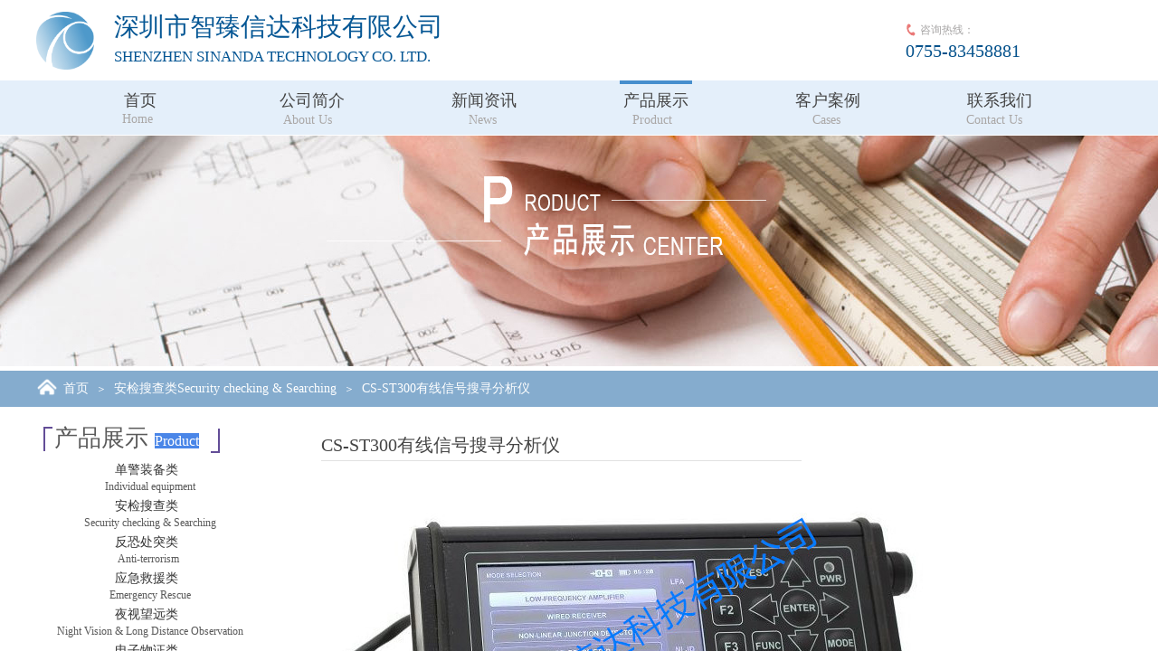

--- FILE ---
content_type: text/html; charset=utf-8
request_url: http://www.sinanda.com.cn/page64?product_id=45
body_size: 17753
content:
<!DOCTYPE html PUBLIC "-//W3C//DTD XHTML 1.0 Transitional//EN" "http://www.w3.org/TR/xhtml1/DTD/xhtml1-transitional.dtd">
<html xmlns="http://www.w3.org/1999/xhtml" lang="zh-Hans" >
	<head>
		<meta http-equiv="X-UA-Compatible" content="IE=Edge,chrome=1" />
	<meta name="viewport" content="width=1200" />	<meta http-equiv="Content-Type" content="text/html; charset=utf-8" />
		<meta name="format-detection" content="telephone=no" />
	     <meta http-equiv="Cache-Control" content="no-transform"/> 
     <meta http-equiv="Cache-Control" content="no-siteapp"/>
	<title>CS-ST300有线信号搜寻分析仪</title>
	<meta name="keywords"  content="网站关键字" />
	<meta name="description" content="网站描述" />
    
                
			<link rel="shortcut icon" href="http://pro8d0e88.pic30.websiteonline.cn/upload/sinanda_logo.ico" type="image/x-icon" />
	<link rel="Bookmark" href="http://pro8d0e88.pic30.websiteonline.cn/upload/sinanda_logo.ico" />
		

		<link href="http://static.websiteonline.cn/website/template/default/css/default.css?v=17534100" rel="stylesheet" type="text/css" />
<link href="http://www.sinanda.com.cn/template/default/css/font/font.css?v=15750090" rel="stylesheet" type="text/css" />
<link href="http://www.sinanda.com.cn/template/default/css/wpassword/iconfont.css?v=17496248" rel="stylesheet" type="text/css" />
<link href="http://static.websiteonline.cn/website/plugin/title/css/title.css?v=17083134" rel="stylesheet" type="text/css" />
<link href="http://static.websiteonline.cn/website/plugin/media/css/media.css?v=14077216" rel="stylesheet" type="text/css" />
<link href="http://static.websiteonline.cn/website/plugin/breadcrumb/css/breadcrumb.css?v=16086008" rel="stylesheet" type="text/css" />
<link href="http://static.websiteonline.cn/website/plugin/product_detail/css/product_detail.css?v=15283602" rel="stylesheet" type="text/css" />
<link href="http://static.websiteonline.cn/website/plugin/record/css/record.css?v=15222156" rel="stylesheet" type="text/css" />
<style type="text/css">.prop_rotate_angle sup,.prop_rotate_angle .posblk-deg{font-size:11px; color:#CDCDCD; font-weight:normal; font-style:normal; }ins#qiao-wrap{height:0;} #qiao-wrap{display:block;}
</style> 
</head>
<body  >
<input type="hidden" value="2" name="_user_level_val" />
								<script type="text/javascript" language="javascript" src="http://static.websiteonline.cn/website/script/??libsjq.js,jquery.custom.js,jquery.lazyload.js,jquery.rotateutility.js,lab.js,wopop_all.js,jquery.cookie.js,jquery.simplemodal.js,fullcollumn.js,objectFitPolyfill.min.js,ierotate.js,effects/velocity.js,effects/velocity.ui.js,effects/effects.js,fullpagescroll.js,common.js,heightAdapt.js?v=17573096"></script>
<script type="text/javascript" language="javascript" src="http://static.websiteonline.cn/website/plugin/??media/js/init.js,new_navigation/js/overall.js,new_navigation/styles/hs6/init.js,breadcrumb/js/init.js,product_detail/js/init.js,new_navigation/styles/vertical_vs7/init.js,buttons/js/init.js?v=17633678"></script>
	<script type="text/javascript" language="javascript">
    			var webmodel = {};
	        
    wp_pages_global_func($.extend({
        'isedit': '0',
        'islogin': '0',
        'domain': 'pro8d0e88',
        'p_rooturl': 'http://www.sinanda.com.cn',
        'static_rooturl': 'http://static.websiteonline.cn/website',
        'interface_locale': "zh_CN",
        'dev_mode': "0",
        'getsession': ''
    }, {"phpsessionid":"","punyurl":"http:\/\/www.sinanda.com.cn","curr_locale":"zh_CN","mscript_name":"","converted":false}));
    
	</script>

<link href="http://www.sinanda.com.cn/e16c01bae39c740ef9d09a85c82c4ed6.cssx" rel="stylesheet" /><div id="page_set_css">
</div><input type="hidden" id="page_id" name="page_id" value="64" rpid="63">
<div id="scroll_container" class="scroll_contain" style="">
	    	<div id="scroll_container_bg" style=";">&nbsp;</div>
<script>
initScrollcontainerHeight();	
</script>
     <div id="overflow_canvas_container">        <div id="canvas" style=" margin: 0 auto;width:1200px;;height:1300px">
    <div id='layer98FC4D1B873D23DCA35CED11DCEC923D' type='title'  class='cstlayer' style='left: 86px; top: 10px; position: absolute; z-index: 101; width: 418px; height: 47px; '  mid=""    deg='0'><div class="wp-title_content" style="word-wrap: break-word; padding: 0px; border-color: transparent; border-width: 0px; height: 47px; width: 418px; display: block;"><span style="font-size: 28px; font-family: 'Microsoft YaHei'; color: rgb(4, 86, 148);">深圳市智臻信达科技有限公司</span></div>
<script type="text/javascript">
$(function(){
	$('.wp-title_content').each(function(){
		if($(this).find('div').attr('align')=='justify'){
			$(this).find('div').css({'text-justify':'inter-ideograph','text-align':'justify'});
		}
	})	
})
</script>

</div><script>				 $('#layer98FC4D1B873D23DCA35CED11DCEC923D').triggerHandler('layer_ready');</script><div id='layerD11EE90D49D777A2383EA311D48986E7' type='media'  class='cstlayer' style='left: 0px; top: 13px; position: absolute; z-index: 100; width: 64px; height: 64px; '  mid=""    deg='0'><script>
create_pc_media_set_pic('layerD11EE90D49D777A2383EA311D48986E7',false);
</script>
<div class="wp-media_content"  style="overflow: hidden; width: 64px; height: 64px; border-width: 0px; border-style: solid; padding: 0px;" type="0">
<div class="img_over"  style='overflow: hidden; border-color: transparent; border-width: 0px; width: 64px; height: 64px;'>

<div class="imgloading" style="z-index:100;"> </div>
<img  id="wp-media-image_layerD11EE90D49D777A2383EA311D48986E7" onerror="set_thumb_layerD11EE90D49D777A2383EA311D48986E7(this);" onload="set_thumb_layerD11EE90D49D777A2383EA311D48986E7(this);" class="paragraph_image"  type="zoom" src="http://pro8d0e88.pic30.websiteonline.cn/upload/logo3_7ncb.png" style="width: 64px; height: auto;;" />
</div>

</div>
<script>
(function(){
		layer_media_init_func('layerD11EE90D49D777A2383EA311D48986E7',{"isedit":false,"has_effects":false});
})()
</script>
</div><script>				 $('#layerD11EE90D49D777A2383EA311D48986E7').triggerHandler('layer_ready');</script><div id='layer241094DB3F07702A6DE09E6EF4A47800' type='title'  class='cstlayer' style='left: 977px; top: 25px; position: absolute; z-index: 105; width: 90px; height: 15px; '  mid=""    deg='0'><div class="wp-title_content" style="word-wrap: break-word; padding: 0px; border-color: transparent; border-width: 0px; height: 15px; width: 90px; display: block;"><p><span style="font-family: 'Microsoft YaHei'; color: rgb(166, 164, 164);">咨询热线：</span></p></div>

</div><script>				 $('#layer241094DB3F07702A6DE09E6EF4A47800').triggerHandler('layer_ready');</script><div id='layer755BF7F66F7D30D6F2A46EC618849992' type='media'  class='cstlayer' style='left: 962px; top: 26px; position: absolute; z-index: 103; width: 10px; height: 14px; '  mid=""    deg='0'><script>
create_pc_media_set_pic('layer755BF7F66F7D30D6F2A46EC618849992',false);
</script>
<div class="wp-media_content"  style="overflow: hidden; width: 10px; height: 14px; border-width: 0px; border-style: solid; padding: 0px;" type="0">
<div class="img_over"  style='overflow: hidden; border-color: transparent; border-width: 0px; width: 10px; height: 14px;'>

<div class="imgloading" style="z-index:100;"> </div>
<img  id="wp-media-image_layer755BF7F66F7D30D6F2A46EC618849992" onerror="set_thumb_layer755BF7F66F7D30D6F2A46EC618849992(this);" onload="set_thumb_layer755BF7F66F7D30D6F2A46EC618849992(this);" class="paragraph_image"  type="zoom" src="http://pro8d0e88.pic30.websiteonline.cn/upload/tel_03_ou2w.png" style="width: 10px; height: auto;;" />
</div>

</div>
<script>
(function(){
		layer_media_init_func('layer755BF7F66F7D30D6F2A46EC618849992',{"isedit":false,"has_effects":false});
})()
</script>
</div><script>				 $('#layer755BF7F66F7D30D6F2A46EC618849992').triggerHandler('layer_ready');</script><div id='layer4A44560839B2C187FBB0104AC0442D68' type='title'  class='cstlayer' style='left: 961px; top: 42px; position: absolute; z-index: 104; width: 239px; height: 26px; '  mid=""    deg='0'><div class="wp-title_content" style="word-wrap: break-word; padding: 0px; border-color: transparent; border-width: 0px; height: 26px; width: 239px; display: block;"><span style="font-size: 20px; color: rgb(5, 82, 140); font-family: 'Microsoft YaHei';">0755-83458881</span></div>

</div><script>				 $('#layer4A44560839B2C187FBB0104AC0442D68').triggerHandler('layer_ready');</script><div id='layerE9448218CF4A7CD063C428C24014A32B' type='title'  class='cstlayer' style='left: 86px; top: 51px; position: absolute; z-index: 102; width: 420px; height: 25px; '  mid=""    deg='0'><div class="wp-title_content" style="word-wrap: break-word; padding: 0px; border-color: transparent; border-width: 0px; height: 25px; width: 420px; display: block;"><span style="font-size: 17px; font-family: 'Microsoft YaHei'; color: rgb(4, 86, 148);">SHENZHEN SINANDA TECHNOLOGY CO. LTD.</span></div>

</div><script>				 $('#layerE9448218CF4A7CD063C428C24014A32B').triggerHandler('layer_ready');</script><div id="layer23D63D1A73A384AA4AF3FD0F6FBE87F4" class="full_column"   style="width:1200px;position:absolute;top:89px;height:60px;z-index:107;">
    <div class="full_width " style="position:absolute;height:60px;background-color:#e4effa;">		
    </div>
			<div class="full_content" style="width:1200px; position:absolute;left:0;top:0;margin-left: 0px;;height:60px;">
								<div id='layerC5458C8C395B7738EEF42C971422FA58' type='new_navigation'  class='cstlayer' style='left: 0px; top: 0px; position: absolute; z-index: 106; width: 1200px; height: 60px; '  mid=""  fatherid='layer23D63D1A73A384AA4AF3FD0F6FBE87F4'    deg='0'><div class="wp-new_navigation_content" style="border-color: transparent; border-width: 0px; width: 1200px; display: block; overflow: visible; height: auto;;display:block;overflow:hidden;height:0px;" type="1">
<script type="text/javascript"> 
		
	</script>
<div skin="hs6" class="nav1 menu_hs6" ishorizon="1" colorstyle="darkorange" direction="0" more="更多" moreshow="1" morecolor="darkorange" hover="1" hover_scr="0" submethod="0" umenu="0" dmenu="0" sethomeurl="http://www.sinanda.com.cn/page56" smcenter="0">
		<ul id="nav_layerC5458C8C395B7738EEF42C971422FA58" class="navigation"  style="width:auto;"  >
		<li style="z-index:2;"  class="wp_subtop"  pid="56" ><a  class="  "  href="http://www.sinanda.com.cn/page56">首页</a></li><li style="z-index:2;"  class="wp_subtop"  pid="74" ><a  class=" sub "  href="http://www.sinanda.com.cn/page74">公司简介</a><ul style="z-index:2;"><li style="z-index:3;"  class=""  pid="67" ><a  class="  "  href="http://www.sinanda.com.cn/page67">公司理念</a></li><li style="z-index:3;"  class=""  pid="68" ><a  class="  "  href="http://www.sinanda.com.cn/page68">发展历程</a></li><li style="z-index:3;"  class=""  pid="69" ><a  class="  "  href="http://www.sinanda.com.cn/page69">公司荣誉</a></li><li style="z-index:3;"  class=""  pid="70" ><a  class="  "  href="http://www.sinanda.com.cn/page70">公司资质</a></li></ul></li><li style="z-index:2;"  class="wp_subtop"  ><a  class=" sub "  href="http://www.sinanda.com.cn/page61?article_category=1">新闻资讯</a><ul style="z-index:2;"><li style="z-index:3;"  class=""  ><a  class="  "  href="http://www.sinanda.com.cn/page61?article_category=1">公司新闻</a></li><li style="z-index:3;"  class=""  ><a  class="  "  href="http://www.sinanda.com.cn/page61?article_category=2">行业动态</a></li></ul></li><li style="z-index:2;"  class="wp_subtop"  pid="63" ><a  class=" sub "  href="http://www.sinanda.com.cn/page63">产品展示</a><ul style="z-index:2;"><li style="z-index:3;"  class=""  ><a  class="  "  href="http://www.sinanda.com.cn/page77?product_category=1">单警装备类</a></li><li style="z-index:3;"  class=""  ><a  class="  "  href="http://www.sinanda.com.cn/page77?product_category=2">安检搜查类</a></li><li style="z-index:3;"  class=""  ><a  class="  "  href="http://www.sinanda.com.cn/page77?product_category=3">反恐处突类</a></li><li style="z-index:3;"  class=""  ><a  class="  "  href="http://www.sinanda.com.cn/page77?product_category=4">应急救援类</a></li><li style="z-index:3;"  class=""  ><a  class="  "  href="http://www.sinanda.com.cn/page77?product_category=5">夜视望远类</a></li><li style="z-index:3;"  class=""  ><a  class="  "  href="http://www.sinanda.com.cn/page77?product_category=6">电子物证类</a></li><li style="z-index:3;"  class=""  ><a  class="  "  href="http://www.sinanda.com.cn/page77?product_category=7">通讯对讲类</a></li><li style="z-index:3;"  class=""  ><a  class="  "  href="http://www.sinanda.com.cn/page77?product_category=8">执法记录类</a></li><li style="z-index:3;"  class=""  ><a  class="  "  href="http://www.sinanda.com.cn/page77?product_category=9">音视频取证类</a></li></ul></li><li style="z-index:2;"  class="wp_subtop"  pid="65" ><a  class="  "  href="http://www.sinanda.com.cn/page65">客户案例</a></li><li style="z-index:2;"  class="wp_subtop"  pid="75" ><a  class=" sub "  href="http://www.sinanda.com.cn/page75">联系我们</a><ul style="z-index:2;"><li style="z-index:3;"  class=""  pid="75" ><a  class="  "  href="http://www.sinanda.com.cn/page75">联系方式</a></li><li style="z-index:3;"  class=""  pid="71" ><a  class="  "  href="http://www.sinanda.com.cn/page71">在线留言</a></li><li style="z-index:3;"  class=""  pid="72" ><a  class="  "  href="http://www.sinanda.com.cn/page72">人才理念</a></li><li style="z-index:3;"  class=""  pid="73" ><a  class="  "  href="http://www.sinanda.com.cn/page73">人才招聘</a></li></ul></li>	</ul>
</div>

<script type="text/javascript"> 
				$("#layerC5458C8C395B7738EEF42C971422FA58").data("datasty_", '@charset "utf-8";  #nav_layerC5458C8C395B7738EEF42C971422FA58,#nav_layerC5458C8C395B7738EEF42C971422FA58 ul,#nav_layerC5458C8C395B7738EEF42C971422FA58 li{list-style-type:none; margin:0px; padding:0px; border:thin none;}  #nav_layerC5458C8C395B7738EEF42C971422FA58 { position:relative;padding-left:20px;background-image:url(http://static.websiteonline.cn/website/plugin/new_navigation/styles/hs6/menu6_bg.jpg);background-repeat:repeat;background-position:top left;background-color:transparent;height:42px;-moz-border-radius:5px; -webkit-border-radius:5px; border-radius:5px;behavior: url(script/pie.htc);}  #nav_layerC5458C8C395B7738EEF42C971422FA58 li.wp_subtop{padding-left:5px;padding-right:5px;text-align:center;height:42px;line-height:42px;position: relative; float:left; width:120px; padding-bottom:0px;background-image:url(http://static.websiteonline.cn/website/plugin/new_navigation/styles/hs6/menu6_line.jpg);background-color:transparent;background-repeat:no-repeat;background-position:top right;}  #nav_layerC5458C8C395B7738EEF42C971422FA58 li.wp_subtop:hover{height:42px;line-height:42px;width:120px;text-align:center;background-image:url(http://static.websiteonline.cn/website/plugin/new_navigation/styles/hs6/menu6_hover.jpg);background-repeat:repeat-x;background-color:transparent;background-position:top left;}  #nav_layerC5458C8C395B7738EEF42C971422FA58 li.wp_subtop>a{white-space:nowrap;font-style:normal;font-weight:normal;font-family:arial;font-size:12px;display:block; padding:0px; color:#ffffff; text-align:center; text-decoration: none;overflow:hidden;}  #nav_layerC5458C8C395B7738EEF42C971422FA58 li.wp_subtop>a:hover{color:#fff; text-decoration: none;font-size:12px;font-style:normal;font-weight:normal;font-family:arial;color:#ffffff;text-align:center;}  #nav_layerC5458C8C395B7738EEF42C971422FA58 ul {position:absolute;left:0px;display:none; background-color:transparent;margin-left:0px;}  #nav_layerC5458C8C395B7738EEF42C971422FA58 ul li {padding-left:5px;padding-right:5px;text-align:center;position:relative; float: left;padding-bottom:0px;background-image:none;background-color:#fc6701;height:25px;line-height:25px;background-position:top left;background-repeat:repeat;}  #nav_layerC5458C8C395B7738EEF42C971422FA58 ul li:hover{text-align:center;background-image:none; background-color:#dc3200;width:120px;height:25px;line-height:25px;background-position:top left;background-repeat:repeat;}  #nav_layerC5458C8C395B7738EEF42C971422FA58 ul li a {text-align:center;color:#fff;font-size:12px;font-family:arial;font-style:normal;font-weight:normal;white-space:nowrap;display:block;}  #nav_layerC5458C8C395B7738EEF42C971422FA58 ul li a:hover{ color:#fff;font-size:12px;font-family:arial;text-align:center;font-style:normal;font-weight:normal;}  #nav_layerC5458C8C395B7738EEF42C971422FA58 ul ul {position: absolute; margin-left: 120px; margin-top: -25px;display: none; }');
		$("#layerC5458C8C395B7738EEF42C971422FA58").data("datastys_", '#nav_layerC5458C8C395B7738EEF42C971422FA58{background-color:transparent;} #nav_layerC5458C8C395B7738EEF42C971422FA58{background-image:url(http://static.websiteonline.cn/website/plugin/new_navigation/view/images/png_bg.png);} #nav_layerC5458C8C395B7738EEF42C971422FA58 li.wp_subtop{background-image:url(http://static.websiteonline.cn/website/plugin/new_navigation/view/images/png_bg.png);} #nav_layerC5458C8C395B7738EEF42C971422FA58 li.wp_subtop{background-color:transparent;} #nav_layerC5458C8C395B7738EEF42C971422FA58 li.wp_subtop>a{font-family:Microsoft YaHei;}  #nav_layerC5458C8C395B7738EEF42C971422FA58 li.wp_subtop>a{color:#434343;}  #nav_layerC5458C8C395B7738EEF42C971422FA58 li.wp_subtop:hover{background-color:transparent;} #nav_layerC5458C8C395B7738EEF42C971422FA58 li.wp_subtop>a:hover{font-family:Microsoft YaHei;}  #nav_layerC5458C8C395B7738EEF42C971422FA58 li.wp_subtop>a:hover{color:#434343;}  #nav_layerC5458C8C395B7738EEF42C971422FA58{border-radius:0px;behavior: url(script/pie.htc);}    #nav_layerC5458C8C395B7738EEF42C971422FA58 li.wp_subtop{width:180px;} #nav_layerC5458C8C395B7738EEF42C971422FA58 li.wp_subtop:hover{width:180px;}        #nav_layerC5458C8C395B7738EEF42C971422FA58 li.wp_subtop:hover{line-height:44px;}    #nav_layerC5458C8C395B7738EEF42C971422FA58 li.wp_subtop:hover{background-position:top center;} #nav_layerC5458C8C395B7738EEF42C971422FA58 li.wp_subtop:hover{background-image:url("http://pro8d0e88.pic30.websiteonline.cn/upload/nav-bg_03_03_yrzb.png");} #nav_layerC5458C8C395B7738EEF42C971422FA58 li.wp_subtop:hover{background-repeat:no-repeat;}       #nav_layerC5458C8C395B7738EEF42C971422FA58 li.wp_subtop>a{font-weight:normal;}  #nav_layerC5458C8C395B7738EEF42C971422FA58 li.wp_subtop>a:hover{font-weight:normal;}  #nav_layerC5458C8C395B7738EEF42C971422FA58 li.wp_subtop>a{font-size:18px;} #nav_layerC5458C8C395B7738EEF42C971422FA58 li.wp_subtop>a:hover{font-size:18px;} #nav_layerC5458C8C395B7738EEF42C971422FA58{height:60px;} #nav_layerC5458C8C395B7738EEF42C971422FA58 li.wp_subtop{line-height:44px;} #nav_layerC5458C8C395B7738EEF42C971422FA58 li.wp_subtop{height:60px;} #nav_layerC5458C8C395B7738EEF42C971422FA58 li.wp_subtop:hover{height:60px;} #nav_layerC5458C8C395B7738EEF42C971422FA58 ul li{background-color:#e4effa;} #nav_layerC5458C8C395B7738EEF42C971422FA58 ul li a{color:#000000;} #nav_layerC5458C8C395B7738EEF42C971422FA58 ul li a{font-family:Microsoft YaHei;}  #nav_layerC5458C8C395B7738EEF42C971422FA58 ul li a{font-size:14px;} #nav_layerC5458C8C395B7738EEF42C971422FA58 ul li{height:28px;}   #nav_layerC5458C8C395B7738EEF42C971422FA58 ul li{line-height:28px;} #nav_layerC5458C8C395B7738EEF42C971422FA58 ul li:hover{background-color:#a2cdf7;} #nav_layerC5458C8C395B7738EEF42C971422FA58 ul li a:hover{font-size:14px;} #nav_layerC5458C8C395B7738EEF42C971422FA58 ul li a:hover{font-family:Microsoft YaHei;} #nav_layerC5458C8C395B7738EEF42C971422FA58 ul li a:hover{color:#000000;}   #nav_layerC5458C8C395B7738EEF42C971422FA58 ul li:hover{height:28px;}   #nav_layerC5458C8C395B7738EEF42C971422FA58 ul li:hover{line-height:28px;}');
	
		</script>

<script type="text/javascript">
function wp_get_navstyle(layer_id,key){
		var navStyle = $.trim($("#"+layer_id).data(key));
		return navStyle;	
	
}	
richtxt('layerC5458C8C395B7738EEF42C971422FA58');
</script><script type="text/javascript">
layer_new_navigation_hs6_func({"isedit":false,"layer_id":"layerC5458C8C395B7738EEF42C971422FA58","menustyle":"hs6"});

</script><div class="navigation_more" data-more="darkorange" data-typeval="1" data-menudata="[{&quot;substyle&quot;:0,&quot;father_id&quot;:0,&quot;name&quot;:&quot;%E9%A6%96%E9%A1%B5&quot;,&quot;state&quot;:&quot;1&quot;,&quot;sethome&quot;:0,&quot;new_window&quot;:&quot;0&quot;,&quot;external_url&quot;:{&quot;ctype&quot;:&quot;1&quot;,&quot;options&quot;:{&quot;menuid&quot;:&quot;56&quot;,&quot;target&quot;:&quot;&quot;},&quot;address&quot;:&quot;http:\/\/website-edit.onlinewebsite.cn\/designer\/index.php?_m=wp_frontpage&amp;_a=index&amp;id=56&amp;domain=pro8d0e88&amp;editdomain=&amp;SessionID=347aa3a7d17bce29b9d4eec967c83b32&quot;},&quot;defined_content&quot;:&quot;&quot;,&quot;id&quot;:1,&quot;i_order&quot;:&quot;1&quot;},{&quot;substyle&quot;:0,&quot;father_id&quot;:0,&quot;name&quot;:&quot;%E5%85%AC%E5%8F%B8%E7%AE%80%E4%BB%8B&quot;,&quot;state&quot;:&quot;1&quot;,&quot;sethome&quot;:0,&quot;new_window&quot;:&quot;0&quot;,&quot;external_url&quot;:{&quot;ctype&quot;:&quot;1&quot;,&quot;options&quot;:{&quot;menuid&quot;:&quot;74&quot;,&quot;target&quot;:&quot;&quot;},&quot;address&quot;:&quot;http:\/\/website-edit.onlinewebsite.cn\/designer\/index.php?_m=wp_frontpage&amp;_a=index&amp;id=74&amp;domain=pro8d0e88&amp;editdomain=&amp;SessionID=347aa3a7d17bce29b9d4eec967c83b32&quot;},&quot;defined_content&quot;:&quot;&quot;,&quot;id&quot;:2,&quot;i_order&quot;:&quot;2&quot;},{&quot;substyle&quot;:0,&quot;father_id&quot;:0,&quot;name&quot;:&quot;%E6%96%B0%E9%97%BB%E8%B5%84%E8%AE%AF&quot;,&quot;state&quot;:&quot;1&quot;,&quot;sethome&quot;:0,&quot;new_window&quot;:&quot;0&quot;,&quot;external_url&quot;:{&quot;topage&quot;:&quot;61&quot;,&quot;objectid&quot;:&quot;1&quot;,&quot;address&quot;:&quot;http:\/\/website-edit.onlinewebsite.cn\/designer\/index.php?_m=wp_frontpage&amp;_a=index&amp;id=61&amp;domain=pro8d0e88&amp;editdomain=&amp;SessionID=7ab960e7365d171fbee3a87d91477821&amp;article_category=1&quot;,&quot;options&quot;:{&quot;target&quot;:&quot;&quot;},&quot;ctype&quot;:&quot;article_list&quot;},&quot;defined_content&quot;:&quot;&quot;,&quot;id&quot;:3,&quot;i_order&quot;:&quot;3&quot;},{&quot;substyle&quot;:0,&quot;father_id&quot;:0,&quot;name&quot;:&quot;%E4%BA%A7%E5%93%81%E5%B1%95%E7%A4%BA&quot;,&quot;state&quot;:&quot;1&quot;,&quot;sethome&quot;:0,&quot;new_window&quot;:&quot;0&quot;,&quot;external_url&quot;:{&quot;ctype&quot;:&quot;1&quot;,&quot;options&quot;:{&quot;menuid&quot;:&quot;63&quot;,&quot;target&quot;:&quot;&quot;},&quot;address&quot;:&quot;http:\/\/website-edit.onlinewebsite.cn\/designer\/index.php?_m=wp_frontpage&amp;_a=index&amp;id=63&amp;domain=pro8d0e88&amp;editdomain=&amp;SessionID=7ab960e7365d171fbee3a87d91477821&quot;},&quot;defined_content&quot;:&quot;&quot;,&quot;id&quot;:4,&quot;i_order&quot;:&quot;4&quot;},{&quot;substyle&quot;:0,&quot;father_id&quot;:0,&quot;name&quot;:&quot;%E5%AE%A2%E6%88%B7%E6%A1%88%E4%BE%8B&quot;,&quot;state&quot;:&quot;1&quot;,&quot;sethome&quot;:0,&quot;new_window&quot;:&quot;0&quot;,&quot;external_url&quot;:{&quot;ctype&quot;:&quot;1&quot;,&quot;options&quot;:{&quot;menuid&quot;:&quot;65&quot;,&quot;target&quot;:&quot;&quot;},&quot;address&quot;:&quot;http:\/\/website-edit.onlinewebsite.cn\/designer\/index.php?_m=wp_frontpage&amp;_a=index&amp;id=65&amp;domain=pro8d0e88&amp;editdomain=&amp;SessionID=347aa3a7d17bce29b9d4eec967c83b32&quot;},&quot;defined_content&quot;:&quot;&quot;,&quot;id&quot;:5,&quot;i_order&quot;:&quot;5&quot;},{&quot;substyle&quot;:0,&quot;father_id&quot;:0,&quot;name&quot;:&quot;%E8%81%94%E7%B3%BB%E6%88%91%E4%BB%AC&quot;,&quot;state&quot;:&quot;1&quot;,&quot;sethome&quot;:0,&quot;new_window&quot;:&quot;0&quot;,&quot;external_url&quot;:{&quot;ctype&quot;:&quot;1&quot;,&quot;options&quot;:{&quot;menuid&quot;:&quot;75&quot;,&quot;target&quot;:&quot;&quot;},&quot;address&quot;:&quot;http:\/\/website-edit.onlinewebsite.cn\/designer\/index.php?_m=wp_frontpage&amp;_a=index&amp;id=75&amp;domain=pro8d0e88&amp;editdomain=&amp;SessionID=347aa3a7d17bce29b9d4eec967c83b32&quot;},&quot;defined_content&quot;:&quot;&quot;,&quot;id&quot;:6,&quot;i_order&quot;:&quot;6&quot;},{&quot;substyle&quot;:0,&quot;father_id&quot;:4,&quot;name&quot;:&quot;%E5%8D%95%E8%AD%A6%E8%A3%85%E5%A4%87%E7%B1%BB&quot;,&quot;state&quot;:&quot;1&quot;,&quot;sethome&quot;:0,&quot;new_window&quot;:&quot;0&quot;,&quot;external_url&quot;:{&quot;topage&quot;:&quot;77&quot;,&quot;objectid&quot;:&quot;1&quot;,&quot;address&quot;:&quot;http:\/\/website-edit.onlinewebsite.cn\/designer\/index.php?_m=wp_frontpage&amp;_a=index&amp;id=77&amp;domain=pro8d0e88&amp;editdomain=newadmin.newwan.cn&amp;SessionID=2b0c0bd7b8ee7d6718898eb13c1013a5&amp;product_category=1&quot;,&quot;options&quot;:{&quot;target&quot;:&quot;&quot;},&quot;ctype&quot;:&quot;product_list&quot;},&quot;defined_content&quot;:&quot;&quot;,&quot;id&quot;:7,&quot;i_order&quot;:7},{&quot;substyle&quot;:0,&quot;father_id&quot;:4,&quot;name&quot;:&quot;%E5%AE%89%E6%A3%80%E6%90%9C%E6%9F%A5%E7%B1%BB&quot;,&quot;state&quot;:&quot;1&quot;,&quot;sethome&quot;:0,&quot;new_window&quot;:&quot;0&quot;,&quot;external_url&quot;:{&quot;topage&quot;:&quot;77&quot;,&quot;objectid&quot;:&quot;2&quot;,&quot;address&quot;:&quot;http:\/\/website-edit.onlinewebsite.cn\/designer\/index.php?_m=wp_frontpage&amp;_a=index&amp;id=77&amp;domain=pro8d0e88&amp;editdomain=newadmin.newwan.cn&amp;SessionID=2b0c0bd7b8ee7d6718898eb13c1013a5&amp;product_category=2&quot;,&quot;options&quot;:{&quot;target&quot;:&quot;&quot;},&quot;ctype&quot;:&quot;product_list&quot;},&quot;defined_content&quot;:&quot;&quot;,&quot;id&quot;:8,&quot;i_order&quot;:8},{&quot;substyle&quot;:0,&quot;father_id&quot;:4,&quot;name&quot;:&quot;%E5%8F%8D%E6%81%90%E5%A4%84%E7%AA%81%E7%B1%BB&quot;,&quot;state&quot;:&quot;1&quot;,&quot;sethome&quot;:0,&quot;new_window&quot;:&quot;0&quot;,&quot;external_url&quot;:{&quot;topage&quot;:&quot;77&quot;,&quot;objectid&quot;:&quot;3&quot;,&quot;address&quot;:&quot;http:\/\/website-edit.onlinewebsite.cn\/designer\/index.php?_m=wp_frontpage&amp;_a=index&amp;id=77&amp;domain=pro8d0e88&amp;editdomain=newadmin.newwan.cn&amp;SessionID=2b0c0bd7b8ee7d6718898eb13c1013a5&amp;product_category=3&quot;,&quot;options&quot;:{&quot;target&quot;:&quot;&quot;},&quot;ctype&quot;:&quot;product_list&quot;},&quot;defined_content&quot;:&quot;&quot;,&quot;id&quot;:9,&quot;i_order&quot;:9},{&quot;substyle&quot;:0,&quot;father_id&quot;:4,&quot;name&quot;:&quot;%E5%BA%94%E6%80%A5%E6%95%91%E6%8F%B4%E7%B1%BB&quot;,&quot;state&quot;:&quot;1&quot;,&quot;sethome&quot;:0,&quot;new_window&quot;:&quot;0&quot;,&quot;external_url&quot;:{&quot;topage&quot;:&quot;77&quot;,&quot;objectid&quot;:&quot;4&quot;,&quot;address&quot;:&quot;http:\/\/website-edit.onlinewebsite.cn\/designer\/index.php?_m=wp_frontpage&amp;_a=index&amp;id=77&amp;domain=pro8d0e88&amp;editdomain=newadmin.newwan.cn&amp;SessionID=2b0c0bd7b8ee7d6718898eb13c1013a5&amp;product_category=4&quot;,&quot;options&quot;:{&quot;target&quot;:&quot;&quot;},&quot;ctype&quot;:&quot;product_list&quot;},&quot;defined_content&quot;:&quot;&quot;,&quot;id&quot;:10,&quot;i_order&quot;:10},{&quot;substyle&quot;:0,&quot;father_id&quot;:4,&quot;name&quot;:&quot;%E5%A4%9C%E8%A7%86%E6%9C%9B%E8%BF%9C%E7%B1%BB&quot;,&quot;state&quot;:&quot;1&quot;,&quot;sethome&quot;:0,&quot;new_window&quot;:&quot;0&quot;,&quot;external_url&quot;:{&quot;topage&quot;:&quot;77&quot;,&quot;objectid&quot;:&quot;5&quot;,&quot;address&quot;:&quot;http:\/\/website-edit.onlinewebsite.cn\/designer\/index.php?_m=wp_frontpage&amp;_a=index&amp;id=77&amp;domain=pro8d0e88&amp;editdomain=newadmin.newwan.cn&amp;SessionID=2b0c0bd7b8ee7d6718898eb13c1013a5&amp;product_category=5&quot;,&quot;options&quot;:{&quot;target&quot;:&quot;&quot;},&quot;ctype&quot;:&quot;product_list&quot;},&quot;defined_content&quot;:&quot;&quot;,&quot;id&quot;:11,&quot;i_order&quot;:11},{&quot;substyle&quot;:0,&quot;father_id&quot;:4,&quot;name&quot;:&quot;%E7%94%B5%E5%AD%90%E7%89%A9%E8%AF%81%E7%B1%BB&quot;,&quot;state&quot;:&quot;1&quot;,&quot;sethome&quot;:0,&quot;new_window&quot;:&quot;0&quot;,&quot;external_url&quot;:{&quot;topage&quot;:&quot;77&quot;,&quot;objectid&quot;:&quot;6&quot;,&quot;address&quot;:&quot;http:\/\/website-edit.onlinewebsite.cn\/designer\/index.php?_m=wp_frontpage&amp;_a=index&amp;id=77&amp;domain=pro8d0e88&amp;editdomain=newadmin.newwan.cn&amp;SessionID=2b0c0bd7b8ee7d6718898eb13c1013a5&amp;product_category=6&quot;,&quot;options&quot;:{&quot;target&quot;:&quot;&quot;},&quot;ctype&quot;:&quot;product_list&quot;},&quot;defined_content&quot;:&quot;&quot;,&quot;id&quot;:12,&quot;i_order&quot;:12},{&quot;substyle&quot;:0,&quot;father_id&quot;:4,&quot;name&quot;:&quot;%E9%80%9A%E8%AE%AF%E5%AF%B9%E8%AE%B2%E7%B1%BB&quot;,&quot;state&quot;:&quot;1&quot;,&quot;sethome&quot;:0,&quot;new_window&quot;:&quot;0&quot;,&quot;external_url&quot;:{&quot;topage&quot;:&quot;77&quot;,&quot;objectid&quot;:&quot;7&quot;,&quot;address&quot;:&quot;http:\/\/website-edit.onlinewebsite.cn\/designer\/index.php?_m=wp_frontpage&amp;_a=index&amp;id=77&amp;domain=pro8d0e88&amp;editdomain=newadmin.newwan.cn&amp;SessionID=2b0c0bd7b8ee7d6718898eb13c1013a5&amp;product_category=7&quot;,&quot;options&quot;:{&quot;target&quot;:&quot;&quot;},&quot;ctype&quot;:&quot;product_list&quot;},&quot;defined_content&quot;:&quot;&quot;,&quot;id&quot;:13,&quot;i_order&quot;:13},{&quot;substyle&quot;:0,&quot;father_id&quot;:4,&quot;name&quot;:&quot;%E6%89%A7%E6%B3%95%E8%AE%B0%E5%BD%95%E7%B1%BB&quot;,&quot;state&quot;:&quot;1&quot;,&quot;sethome&quot;:0,&quot;new_window&quot;:&quot;0&quot;,&quot;external_url&quot;:{&quot;topage&quot;:&quot;77&quot;,&quot;objectid&quot;:&quot;8&quot;,&quot;address&quot;:&quot;http:\/\/website-edit.onlinewebsite.cn\/designer\/index.php?_m=wp_frontpage&amp;_a=index&amp;id=77&amp;domain=pro8d0e88&amp;editdomain=newadmin.newwan.cn&amp;SessionID=2b0c0bd7b8ee7d6718898eb13c1013a5&amp;product_category=8&quot;,&quot;options&quot;:{&quot;target&quot;:&quot;&quot;},&quot;ctype&quot;:&quot;product_list&quot;},&quot;defined_content&quot;:&quot;&quot;,&quot;id&quot;:14,&quot;i_order&quot;:14},{&quot;substyle&quot;:0,&quot;father_id&quot;:4,&quot;name&quot;:&quot;%E9%9F%B3%E8%A7%86%E9%A2%91%E5%8F%96%E8%AF%81%E7%B1%BB&quot;,&quot;state&quot;:&quot;1&quot;,&quot;sethome&quot;:0,&quot;new_window&quot;:&quot;0&quot;,&quot;external_url&quot;:{&quot;topage&quot;:&quot;77&quot;,&quot;objectid&quot;:&quot;9&quot;,&quot;address&quot;:&quot;http:\/\/website-edit.onlinewebsite.cn\/designer\/index.php?_m=wp_frontpage&amp;_a=index&amp;id=77&amp;domain=pro8d0e88&amp;editdomain=newadmin.newwan.cn&amp;SessionID=2b0c0bd7b8ee7d6718898eb13c1013a5&amp;product_category=9&quot;,&quot;options&quot;:{&quot;target&quot;:&quot;&quot;},&quot;ctype&quot;:&quot;product_list&quot;},&quot;defined_content&quot;:&quot;&quot;,&quot;id&quot;:15,&quot;i_order&quot;:15},{&quot;substyle&quot;:0,&quot;father_id&quot;:2,&quot;name&quot;:&quot;%E5%85%AC%E5%8F%B8%E7%90%86%E5%BF%B5&quot;,&quot;state&quot;:&quot;1&quot;,&quot;sethome&quot;:0,&quot;new_window&quot;:&quot;0&quot;,&quot;external_url&quot;:{&quot;ctype&quot;:&quot;1&quot;,&quot;options&quot;:{&quot;menuid&quot;:&quot;67&quot;,&quot;target&quot;:&quot;&quot;},&quot;address&quot;:&quot;http:\/\/website-edit.onlinewebsite.cn\/designer\/index.php?_m=wp_frontpage&amp;_a=index&amp;id=67&amp;domain=pro8d0e88&amp;editdomain=newadmin.newwan.cn&amp;SessionID=2b0c0bd7b8ee7d6718898eb13c1013a5&quot;},&quot;defined_content&quot;:&quot;&quot;,&quot;id&quot;:16,&quot;i_order&quot;:16},{&quot;substyle&quot;:0,&quot;father_id&quot;:2,&quot;name&quot;:&quot;%E5%8F%91%E5%B1%95%E5%8E%86%E7%A8%8B&quot;,&quot;state&quot;:&quot;1&quot;,&quot;sethome&quot;:0,&quot;new_window&quot;:&quot;0&quot;,&quot;external_url&quot;:{&quot;ctype&quot;:&quot;1&quot;,&quot;options&quot;:{&quot;menuid&quot;:&quot;68&quot;,&quot;target&quot;:&quot;&quot;},&quot;address&quot;:&quot;http:\/\/website-edit.onlinewebsite.cn\/designer\/index.php?_m=wp_frontpage&amp;_a=index&amp;id=68&amp;domain=pro8d0e88&amp;editdomain=newadmin.newwan.cn&amp;SessionID=2b0c0bd7b8ee7d6718898eb13c1013a5&quot;},&quot;defined_content&quot;:&quot;&quot;,&quot;id&quot;:17,&quot;i_order&quot;:17},{&quot;substyle&quot;:0,&quot;father_id&quot;:2,&quot;name&quot;:&quot;%E5%85%AC%E5%8F%B8%E8%8D%A3%E8%AA%89&quot;,&quot;state&quot;:&quot;1&quot;,&quot;sethome&quot;:0,&quot;new_window&quot;:&quot;0&quot;,&quot;external_url&quot;:{&quot;ctype&quot;:&quot;1&quot;,&quot;options&quot;:{&quot;menuid&quot;:&quot;69&quot;,&quot;target&quot;:&quot;&quot;},&quot;address&quot;:&quot;http:\/\/website-edit.onlinewebsite.cn\/designer\/index.php?_m=wp_frontpage&amp;_a=index&amp;id=69&amp;domain=pro8d0e88&amp;editdomain=newadmin.newwan.cn&amp;SessionID=2b0c0bd7b8ee7d6718898eb13c1013a5&quot;},&quot;defined_content&quot;:&quot;&quot;,&quot;id&quot;:18,&quot;i_order&quot;:18},{&quot;substyle&quot;:0,&quot;father_id&quot;:2,&quot;name&quot;:&quot;%E5%85%AC%E5%8F%B8%E8%B5%84%E8%B4%A8&quot;,&quot;state&quot;:&quot;1&quot;,&quot;sethome&quot;:0,&quot;new_window&quot;:&quot;0&quot;,&quot;external_url&quot;:{&quot;ctype&quot;:&quot;1&quot;,&quot;options&quot;:{&quot;menuid&quot;:&quot;70&quot;,&quot;target&quot;:&quot;&quot;},&quot;address&quot;:&quot;http:\/\/website-edit.onlinewebsite.cn\/designer\/index.php?_m=wp_frontpage&amp;_a=index&amp;id=70&amp;domain=pro8d0e88&amp;editdomain=newadmin.newwan.cn&amp;SessionID=2b0c0bd7b8ee7d6718898eb13c1013a5&quot;},&quot;defined_content&quot;:&quot;&quot;,&quot;id&quot;:19,&quot;i_order&quot;:19},{&quot;substyle&quot;:0,&quot;father_id&quot;:3,&quot;name&quot;:&quot;%E5%85%AC%E5%8F%B8%E6%96%B0%E9%97%BB&quot;,&quot;state&quot;:&quot;1&quot;,&quot;sethome&quot;:0,&quot;new_window&quot;:&quot;0&quot;,&quot;external_url&quot;:{&quot;topage&quot;:&quot;61&quot;,&quot;objectid&quot;:&quot;1&quot;,&quot;address&quot;:&quot;http:\/\/website-edit.onlinewebsite.cn\/designer\/index.php?_m=wp_frontpage&amp;_a=index&amp;id=61&amp;domain=pro8d0e88&amp;editdomain=newadmin.newwan.cn&amp;SessionID=2b0c0bd7b8ee7d6718898eb13c1013a5&amp;article_category=1&quot;,&quot;options&quot;:{&quot;target&quot;:&quot;&quot;},&quot;ctype&quot;:&quot;article_list&quot;},&quot;defined_content&quot;:&quot;&quot;,&quot;id&quot;:20,&quot;i_order&quot;:20},{&quot;substyle&quot;:0,&quot;father_id&quot;:3,&quot;name&quot;:&quot;%E8%A1%8C%E4%B8%9A%E5%8A%A8%E6%80%81&quot;,&quot;state&quot;:&quot;1&quot;,&quot;sethome&quot;:0,&quot;new_window&quot;:&quot;0&quot;,&quot;external_url&quot;:{&quot;topage&quot;:&quot;61&quot;,&quot;objectid&quot;:&quot;2&quot;,&quot;address&quot;:&quot;http:\/\/website-edit.onlinewebsite.cn\/designer\/index.php?_m=wp_frontpage&amp;_a=index&amp;id=61&amp;domain=pro8d0e88&amp;editdomain=newadmin.newwan.cn&amp;SessionID=2b0c0bd7b8ee7d6718898eb13c1013a5&amp;article_category=2&quot;,&quot;options&quot;:{&quot;target&quot;:&quot;&quot;},&quot;ctype&quot;:&quot;article_list&quot;},&quot;defined_content&quot;:&quot;&quot;,&quot;id&quot;:21,&quot;i_order&quot;:21},{&quot;substyle&quot;:0,&quot;father_id&quot;:6,&quot;name&quot;:&quot;%E8%81%94%E7%B3%BB%E6%96%B9%E5%BC%8F&quot;,&quot;state&quot;:&quot;1&quot;,&quot;sethome&quot;:0,&quot;new_window&quot;:&quot;0&quot;,&quot;external_url&quot;:{&quot;ctype&quot;:&quot;1&quot;,&quot;options&quot;:{&quot;menuid&quot;:&quot;75&quot;,&quot;target&quot;:&quot;&quot;},&quot;address&quot;:&quot;http:\/\/website-edit.onlinewebsite.cn\/designer\/index.php?_m=wp_frontpage&amp;_a=index&amp;id=75&amp;domain=pro8d0e88&amp;editdomain=newadmin.newwan.cn&amp;SessionID=2b0c0bd7b8ee7d6718898eb13c1013a5&quot;},&quot;defined_content&quot;:&quot;&quot;,&quot;id&quot;:22,&quot;i_order&quot;:22},{&quot;substyle&quot;:0,&quot;father_id&quot;:6,&quot;name&quot;:&quot;%E5%9C%A8%E7%BA%BF%E7%95%99%E8%A8%80&quot;,&quot;state&quot;:&quot;1&quot;,&quot;sethome&quot;:0,&quot;new_window&quot;:&quot;0&quot;,&quot;external_url&quot;:{&quot;ctype&quot;:&quot;1&quot;,&quot;options&quot;:{&quot;menuid&quot;:&quot;71&quot;,&quot;target&quot;:&quot;&quot;},&quot;address&quot;:&quot;http:\/\/website-edit.onlinewebsite.cn\/designer\/index.php?_m=wp_frontpage&amp;_a=index&amp;id=71&amp;domain=pro8d0e88&amp;editdomain=newadmin.newwan.cn&amp;SessionID=2b0c0bd7b8ee7d6718898eb13c1013a5&quot;},&quot;defined_content&quot;:&quot;&quot;,&quot;id&quot;:23,&quot;i_order&quot;:23},{&quot;substyle&quot;:0,&quot;father_id&quot;:6,&quot;name&quot;:&quot;%E4%BA%BA%E6%89%8D%E7%90%86%E5%BF%B5&quot;,&quot;state&quot;:&quot;1&quot;,&quot;sethome&quot;:0,&quot;new_window&quot;:&quot;0&quot;,&quot;external_url&quot;:{&quot;ctype&quot;:&quot;1&quot;,&quot;options&quot;:{&quot;menuid&quot;:&quot;72&quot;,&quot;target&quot;:&quot;&quot;},&quot;address&quot;:&quot;http:\/\/website-edit.onlinewebsite.cn\/designer\/index.php?_m=wp_frontpage&amp;_a=index&amp;id=72&amp;domain=pro8d0e88&amp;editdomain=newadmin.newwan.cn&amp;SessionID=2b0c0bd7b8ee7d6718898eb13c1013a5&quot;},&quot;defined_content&quot;:&quot;&quot;,&quot;id&quot;:24,&quot;i_order&quot;:24},{&quot;substyle&quot;:0,&quot;father_id&quot;:6,&quot;name&quot;:&quot;%E4%BA%BA%E6%89%8D%E6%8B%9B%E8%81%98&quot;,&quot;state&quot;:&quot;1&quot;,&quot;sethome&quot;:0,&quot;new_window&quot;:&quot;0&quot;,&quot;external_url&quot;:{&quot;ctype&quot;:&quot;1&quot;,&quot;options&quot;:{&quot;menuid&quot;:&quot;73&quot;,&quot;target&quot;:&quot;&quot;},&quot;address&quot;:&quot;http:\/\/website-edit.onlinewebsite.cn\/designer\/index.php?_m=wp_frontpage&amp;_a=index&amp;id=73&amp;domain=pro8d0e88&amp;editdomain=newadmin.newwan.cn&amp;SessionID=2b0c0bd7b8ee7d6718898eb13c1013a5&quot;},&quot;defined_content&quot;:&quot;&quot;,&quot;id&quot;:25,&quot;i_order&quot;:25}]"></div>
</div>
<script type="text/javascript">
 $(function(){
	layer_new_navigation_content_func({"isedit":false,"layer_id":"layerC5458C8C395B7738EEF42C971422FA58","menustyle":"hs6","addopts":[]});
});
</script>

</div><script>				 $('#layerC5458C8C395B7738EEF42C971422FA58').triggerHandler('layer_ready');</script><div id='layer772E3C2B9EE9C1D32B605C8D6ECAF227' type='title'  class='cstlayer' style='left: 95px; top: 33px; position: absolute; z-index: 100; width: 46px; height: 19px; '  mid=""  fatherid='layer23D63D1A73A384AA4AF3FD0F6FBE87F4'    deg='0'><div class="wp-title_content" style="word-wrap: break-word; padding: 0px; border-color: transparent; border-width: 0px; height: 19px; width: 45px; display: block;"><span style="font-family: 'Microsoft YaHei'; color: rgb(170, 167, 166); font-size: 14px;">Home</span></div>

</div><script>				 $('#layer772E3C2B9EE9C1D32B605C8D6ECAF227').triggerHandler('layer_ready');</script><div id='layer13B3B4EFC22510167047B61EF3C661ED' type='title'  class='cstlayer' style='left: 273px; top: 36px; position: absolute; z-index: 101; width: 69px; height: 15px; '  mid=""  fatherid='layer23D63D1A73A384AA4AF3FD0F6FBE87F4'    deg='0'><div class="wp-title_content" style="word-wrap: break-word; padding: 0px; border-color: transparent; border-width: 0px; height: 15px; width: 69px; display: block;"><span style="color: rgb(170, 167, 166); font-family: 'Microsoft YaHei'; line-height: 16.8px; font-size: 14px;">About Us</span></div>

</div><script>				 $('#layer13B3B4EFC22510167047B61EF3C661ED').triggerHandler('layer_ready');</script><div id='layer03558C1B1A04DDADF364681C7256C8A7' type='title'  class='cstlayer' style='left: 1028px; top: 36px; position: absolute; z-index: 105; width: 81px; height: 18px; '  mid=""  fatherid='layer23D63D1A73A384AA4AF3FD0F6FBE87F4'    deg='0'><div class="wp-title_content" style="word-wrap: break-word; padding: 0px; border-color: transparent; border-width: 0px; height: 18px; width: 81px; display: block;"><span style="color: rgb(170, 167, 166); font-family: 'Microsoft YaHei'; line-height: 16.8px; font-size: 14px;">Contact Us</span></div>

</div><script>				 $('#layer03558C1B1A04DDADF364681C7256C8A7').triggerHandler('layer_ready');</script><div id='layer2D6CC58CDFC515645DBDBC45BE525D2C' type='title'  class='cstlayer' style='left: 858px; top: 36px; position: absolute; z-index: 104; width: 43px; height: 17px; '  mid=""  fatherid='layer23D63D1A73A384AA4AF3FD0F6FBE87F4'    deg='0'><div class="wp-title_content" style="word-wrap: break-word; padding: 0px; border-color: transparent; border-width: 0px; height: 17px; width: 43px; display: block;"><span style="color: rgb(170, 167, 166); font-family: 'Microsoft YaHei'; line-height: 16.8px; font-size: 14px;">Cases</span></div>

</div><script>				 $('#layer2D6CC58CDFC515645DBDBC45BE525D2C').triggerHandler('layer_ready');</script><div id='layerAA203E4AE475896E0FBD3D7AF557D7BA' type='title'  class='cstlayer' style='left: 478px; top: 36px; position: absolute; z-index: 102; width: 33px; height: 17px; '  mid=""  fatherid='layer23D63D1A73A384AA4AF3FD0F6FBE87F4'    deg='0'><div class="wp-title_content" style="word-wrap: break-word; padding: 0px; border-color: transparent; border-width: 0px; height: 17px; width: 33px; display: block;"><span style="color: rgb(170, 167, 166); font-family: 'Microsoft YaHei'; line-height: 16.8px; font-size: 14px;">News</span></div>

</div><script>				 $('#layerAA203E4AE475896E0FBD3D7AF557D7BA').triggerHandler('layer_ready');</script><div id='layerF3760316631E9B58EC632D695DC41A74' type='title'  class='cstlayer' style='left: 659px; top: 36px; position: absolute; z-index: 103; width: 53px; height: 18px; '  mid=""  fatherid='layer23D63D1A73A384AA4AF3FD0F6FBE87F4'    deg='0'><div class="wp-title_content" style="word-wrap: break-word; padding: 0px; border-color: transparent; border-width: 0px; height: 18px; width: 53px; display: block;"><span style="color: rgb(170, 167, 166); font-family: 'Microsoft YaHei'; line-height: 16.8px; font-size: 14px;">Product</span></div>

</div><script>				 $('#layerF3760316631E9B58EC632D695DC41A74').triggerHandler('layer_ready');</script>                                
                                <div class="fullcontent_opacity" style="width: 100%;height: 100%;position: absolute;left: 0;right: 0;top: 0;display:none;"></div>
			</div>
</div>
<script>
        $(".content_copen").live('click',function(){
        $(this).closest(".full_column").hide();
    });
	var $fullwidth=$('#layer23D63D1A73A384AA4AF3FD0F6FBE87F4 .full_width');
	$fullwidth.css({left:0-$('#canvas').offset().left+$('#scroll_container').offset().left-$('#scroll_container').scrollLeft()-$.parseInteger($('#canvas').css("borderLeftWidth")),width:$('#scroll_container_bg').width()});
	$(function () {
				var videoParams={"id":"layer23D63D1A73A384AA4AF3FD0F6FBE87F4","bgauto":null,"ctauto":null,"bVideouse":null,"cVideouse":null,"bgvHeight":null,"bgvWidth":null};
		fullcolumn_bgvideo_init_func(videoParams);
                var bgHoverParams={"full":{"hover":null,"opacity":null,"bg":"#e4effa","id":"layer23D63D1A73A384AA4AF3FD0F6FBE87F4","bgopacity":null,"zindextopcolorset":""},"full_con":{"hover":null,"opacity":null,"bg":null,"id":"layer23D63D1A73A384AA4AF3FD0F6FBE87F4","bgopacity":null}};
		fullcolumn_HoverInit(bgHoverParams);
        });
</script>


<div id="layer8C4EE050AF4BA81A553360F38DD3B4C0" class="full_column"   style="width:1200px;position:absolute;top:150px;height:255px;z-index:98;">
    <div class="full_width " style="position:absolute;height:255px;background-color:transparent;background-image:url('http://pro8d0e88.pic30.websiteonline.cn/upload/zw0d.jpg');background-position:center top;background-repeat:no-repeat;">		
    </div>
			<div class="full_content" style="width:1200px; position:absolute;left:0;top:0;margin-left: 0px;;height:255px;">
								                                
                                <div class="fullcontent_opacity" style="width: 100%;height: 100%;position: absolute;left: 0;right: 0;top: 0;display:none;"></div>
			</div>
</div>
<script>
        $(".content_copen").live('click',function(){
        $(this).closest(".full_column").hide();
    });
	var $fullwidth=$('#layer8C4EE050AF4BA81A553360F38DD3B4C0 .full_width');
	$fullwidth.css({left:0-$('#canvas').offset().left+$('#scroll_container').offset().left-$('#scroll_container').scrollLeft()-$.parseInteger($('#canvas').css("borderLeftWidth")),width:$('#scroll_container_bg').width()});
	$(function () {
				var videoParams={"id":"layer8C4EE050AF4BA81A553360F38DD3B4C0","bgauto":null,"ctauto":null,"bVideouse":null,"cVideouse":null,"bgvHeight":null,"bgvWidth":null};
		fullcolumn_bgvideo_init_func(videoParams);
                var bgHoverParams={"full":{"hover":null,"opacity":null,"bg":"transparent","id":"layer8C4EE050AF4BA81A553360F38DD3B4C0","bgopacity":null,"zindextopcolorset":""},"full_con":{"hover":null,"opacity":null,"bg":null,"id":"layer8C4EE050AF4BA81A553360F38DD3B4C0","bgopacity":null}};
		fullcolumn_HoverInit(bgHoverParams);
        });
</script>


<div id="layerC6935AE06A7F816C515FA42D892F6192" class="full_column"   style="width:1200px;position:absolute;top:410px;height:40px;z-index:106;">
    <div class="full_width " style="position:absolute;height:40px;background-color:#85acce;">		
    </div>
			<div class="full_content" style="width:1200px; position:absolute;left:0;top:0;margin-left: 0px;;height:40px;">
								<div id='layerA31C7E029DF954E96E5BE85962A1D2C6' type='breadcrumb'  class='cstlayer' style='left: 30px; top: 12px; position: absolute; z-index: 100; width: 1170px; height: 17px; '  mid=""  fatherid='layerC6935AE06A7F816C515FA42D892F6192'    deg='0'><div class="wp-breadcrumb_content" style="width: 1170px; height: 17px;" ShowCpage="1" >
<div class='breadcrumb_plugin'>

<span class="breadcrumbtext" gzdata="gzorder"><a href="http://www.sinanda.com.cn/" style="line-height:100%; color: rgb(255, 255, 255); font-family: 'Microsoft YaHei';" >首页</a></span>
<span style="line-height:100%; margin-left:5px;margin-right:5px;color:rgb(255, 255, 255);font-size:12px;" class="breadcrumbfuhao">＞</span>
<span class="breadcrumbtext"><a href="http://www.sinanda.com.cn/page63?product_category=2" style="line-height:100%; color: rgb(255, 255, 255); font-family: 'Microsoft YaHei';" >安检搜查类Security checking & Searching</a></span>
<span style="line-height:100%; margin-left:5px;margin-right:5px;color:rgb(255, 255, 255);font-size:12px;" class="breadcrumbfuhao">＞</span>
<span class="breadcrumbtext"><a href="http://www.sinanda.com.cn/page64?product_id=45" style="line-height:100%; color: rgb(255, 255, 255); font-family: 'Microsoft YaHei';" >CS-ST300有线信号搜寻分析仪</a></span>


</div>
</div>
<script>
layer_breadcrumb_ready_func('layerA31C7E029DF954E96E5BE85962A1D2C6', '');
</script></div><script>				 $('#layerA31C7E029DF954E96E5BE85962A1D2C6').triggerHandler('layer_ready');</script><div id='layerD1604496C083DB25CD3429FA01B3DC8D' type='media'  class='cstlayer' style='left: 0px; top: 6px; position: absolute; z-index: 101; width: 24px; height: 24px; '  mid=""  fatherid='layerC6935AE06A7F816C515FA42D892F6192'    deg='0'><script>
create_pc_media_set_pic('layerD1604496C083DB25CD3429FA01B3DC8D',false);
</script>
<div class="wp-media_content"  style="overflow: hidden; width: 24px; height: 24px; border-width: 0px; border-style: solid; padding: 0px;" type="0">
<div class="img_over"  style='overflow: hidden; border-color: transparent; border-width: 0px; width: 24px; height: 24px;'>

<div class="imgloading" style="z-index:100;"> </div>
<img  id="wp-media-image_layerD1604496C083DB25CD3429FA01B3DC8D" onerror="set_thumb_layerD1604496C083DB25CD3429FA01B3DC8D(this);" onload="set_thumb_layerD1604496C083DB25CD3429FA01B3DC8D(this);" class="paragraph_image"  type="zoom" src="http://pro8d0e88.pic30.websiteonline.cn/upload/qsc8.png" style="width: 24px; height: auto;;" />
</div>

</div>
<script>
(function(){
		layer_media_init_func('layerD1604496C083DB25CD3429FA01B3DC8D',{"isedit":false,"has_effects":false});
})()
</script>
</div><script>				 $('#layerD1604496C083DB25CD3429FA01B3DC8D').triggerHandler('layer_ready');</script>                                
                                <div class="fullcontent_opacity" style="width: 100%;height: 100%;position: absolute;left: 0;right: 0;top: 0;display:none;"></div>
			</div>
</div>
<script>
        $(".content_copen").live('click',function(){
        $(this).closest(".full_column").hide();
    });
	var $fullwidth=$('#layerC6935AE06A7F816C515FA42D892F6192 .full_width');
	$fullwidth.css({left:0-$('#canvas').offset().left+$('#scroll_container').offset().left-$('#scroll_container').scrollLeft()-$.parseInteger($('#canvas').css("borderLeftWidth")),width:$('#scroll_container_bg').width()});
	$(function () {
				var videoParams={"id":"layerC6935AE06A7F816C515FA42D892F6192","bgauto":null,"ctauto":null,"bVideouse":null,"cVideouse":null,"bgvHeight":null,"bgvWidth":null};
		fullcolumn_bgvideo_init_func(videoParams);
                var bgHoverParams={"full":{"hover":null,"opacity":null,"bg":"#85acce","id":"layerC6935AE06A7F816C515FA42D892F6192","bgopacity":null,"zindextopcolorset":""},"full_con":{"hover":null,"opacity":null,"bg":null,"id":"layerC6935AE06A7F816C515FA42D892F6192","bgopacity":null}};
		fullcolumn_HoverInit(bgHoverParams);
        });
</script>


<div id='layer103C4DF033B78730BA68925F87110423' type='product_detail'  class='cstlayer' style='left: 300px; top: 461px; position: absolute; z-index: 113; width: 900px; height: 576px; '  mid=""    deg='0'><script language="javascript">
layer_product_detail_global_funcs('layer103C4DF033B78730BA68925F87110423');

</script>
<div class="wp-product_detail_content" style="border-color: transparent; border-width: 0px; overflow: hidden; width: 900px; height: 576px;" setsid="goods45">
<a class="detail_pos_link" name="2088"></a>
	<link href="http://static.websiteonline.cn/website/plugin/product_detail/styles/default/product_detail.css?v=17297410" rel="stylesheet" type="text/css" />
 
<script type="text/javascript">
$(function(){
	var funcs=layer_product_detail_skin_init();
	function getCookie(c_name)
	{
		return funcs.getCookie(c_name);
	}

    //是否被包含,是返回true,不是返回false
    function isContained(a, b){
        return funcs.isContained(a, b);
    }

    	$('#layer103C4DF033B78730BA68925F87110423').find('.buynow .wp-new-products-check-sub-c,.addcartshow .wp-pay_src').css("cursor", 'pointer');
    
  
  var layer = "#layer103C4DF033B78730BA68925F87110423",$payment = $('.wproduct_payments',layer);
    layer_product_detail_buynow_tips({"layerid":"layer103C4DF033B78730BA68925F87110423","Please select":"\u8bf7\u5148\u9009\u62e9\u89c4\u683c"});
 	$(layer).find('.product_detail_product_forms').click(function(){
        var urlparams={};
        var product_id="45";
        urlparams.product_id=product_id;
        urlparams.form_id=$(this).attr('data-formsid');
        var loadurl=parseToURL("wp_user_manage","gen_form",urlparams);
        $LAB
            .script("http://static.websiteonline.cn/website/plugin/tb_shopping_cart/js/tb_shopping_cart_browser.js?123")
            .wait(function(){
                wp_shoppingCart(loadurl,{
                    title:"咨询",
                    width: 650,
                    top:20,
                    style:'gen_form'
                });
            });
        return false;
    });
  //buy now
  $(layer).find('.wp-new-products-check-sub-c').click(function(){
	  	//用于防止用户选择该规格不存在的产品
	  	var flag = 0;
	  	$('.product_attr:checked').each(function(){
	  		var $a_hover = $(this).parent().children('a').css('cursor');
	  		if($a_hover == 'not-allowed'){
	  			flag = 1;
	  		}
	  	});
	  	if(flag != 0){
	  		alert('请选择存在该规格的产品！');return;
	  	}
  	    // Disabled when not selected specifications 2013/07/24
  		var tmpArr = [];if (typeof prodom != 'undefined') {
	  		prodom.each(function(){$(this).prop('checked') && tmpArr.push($(this).val())});
	  		if(((parseInt('1') != tmpArr.length)||(tmpArr.length == 0))&&(parseInt('0') != 0)) return;
  		}
  		// End
		$LAB
		.script("http://static.websiteonline.cn/website/plugin/shopping_cart/js/shopping_cart_browser.js")
		.wait(function(){
			 var serval=$(layer).find('form').serialize();
			 var loadurl=parseToURL("shopping_cart","showOrderInterface");
			 loadurl+="&"+serval;
			wp_shoppingCart(loadurl,{
				title:"购物车",
				width: 791,
				top:60
			});
		});
		return false;
  });

  //加入购物车
  $(layer).find('.wp-pay_src').click(function(){
		//用于防止用户选择该规格不存在的产品
  	var flag = 0;
  	$('.product_attr:checked').each(function(){
  		var $a_hover = $(this).parent().children('a').css('cursor');
  		if($a_hover == 'not-allowed'){
  			flag = 1;
  		}
  	});
  	if(flag != 0){
  		alert('请选择存在该规格的产品！');return;
  	}
	var serval=$(layer).find('form').serialize();
	$.post(parseToURL('product_detail','incookie'),serval ,function(o_result) {	
			if(o_result>0){	
					$(".wp-shopping_cart-con-num").each(function(){
						$(this).html(o_result);
					});			

					$LAB
					.script("http://static.websiteonline.cn/website/plugin/shopping_cart/js/shopping_cart_browser.js")
					.wait(function(){						
						 var loadurl=parseToURL("shopping_cart","shownotes");
						wp_shoppingCart(loadurl,{
							title:"购物车",
							width: 791,
							top:60
						});
					});
					
			}else{
				alert('请求失败');
			}  

			//显示购物袋
			$.post(parseToURL("shopping_cart","showShoppingBags"),function(data){
				$('#wp-shopping-bags').remove();
				$('body').append(data);
			});
			return false;
	}).error(function() { 
		alert('请求失败'); 
	});

	return false;
  });

    layer_product_detail_products_number({"layerid":"layer103C4DF033B78730BA68925F87110423"});
});
</script>

<style>
	
</style>
<div class="wp-new-prodcuts-detail-outside">
	<div class="wp-new-prodcuts-detail">
		<div class="wp-new-prodcuts-detail-left wp-magnifier_box">
			<div class="wp-new-prodcuts-detail-picture-big wp-magnifier_small newstyle1105">
			<div class="imgloading" style="height:298px;width:298px;"> </div>
			<span class="wp-magnifier_mark"></span>
			<img onerror="set_thumb_layer103C4DF033B78730BA68925F87110423(this);" onload="set_thumb_layer103C4DF033B78730BA68925F87110423(this);" style="display:none;" src="http://pro8d0e88.pic30.websiteonline.cn/upload/CS-ST300.jpg" class="wp-product_detail-imgpreview" alt="CS-ST300有线信号搜寻分析仪" /></div>
			<div id="wp-magnifier_boxbig">
        	  <div class="wp-magnifier_big"><img src="http://pro8d0e88.pic30.websiteonline.cn/upload/CS-ST300.jpg" alt="CS-ST300有线信号搜寻分析仪" /></div>
        	</div>
					</div>
		<div class="wp-new-prodcuts-detail-right">
                    <div class="twjianju">
			<h2 class="prodetail_title">CS-ST300有线信号搜寻分析仪</h2>
			<div class="wp-new-prodcuts-descone"></div>
			<div class="wp-new-prodcuts-market-price"><label class="title">            
            市场价：            </label> <span> <font>0.00</font></span></div>
			<div class="wp-new-prodcuts-sale-price"><label class="title">            
            价格： </label> <span>0.00</span></div>
			
						
					</div>
            </div>
	</div>
</div>
<div style="clear:both;overflow:hidden;height:15px;">&nbsp;&nbsp;</div>
 
   <div class="oshow"  style="display:block"  >
<div class="wp-products-detail-desc detail" style="padding:0px;">
<img src="http://pro8d0e88.pic30.websiteonline.cn/upload/CS-ST300.jpg" alt="" width="687" height="354" /><br /></div>
   </div>
 
    <div style=" clear:both"></div>
	   
	<div class="product_list_save_itemList" productstyle="default" style="display:none;"></div>
	
	</div>
<script type="text/javascript">
$(function(){
	    $("#layer103C4DF033B78730BA68925F87110423").find('.prevlist,.nextlist').mouseenter(function(e){
        $(this).find('.up_arrow,.down_arrow').addClass("arrowbj");
        $(this).find('.prev_next_text,.prev_next_link').addClass("arrowfontcolor");			
        $(this).css("cursor","pointer");
    }).mouseleave(function(e){
        $(this).find('.up_arrow,.down_arrow').removeClass("arrowbj");
        $(this).find('.prev_next_text,.prev_next_link').removeClass("arrowfontcolor");
    });
	var layer = $.trim("#layer103C4DF033B78730BA68925F87110423");if (layer.length === 1) return;
	var min = Math.min,max = Math.max,$layercnt = $(layer).children('.wp-product_detail_content');
	var cstyle = 'default';

    var fullobj = $('.full_column[infixed=1]');
    if(fullobj.length){
        var fobjheight = fullobj.outerHeight()||0;
		$(layer).find('.detail_pos_link').css({'position':'absolute','top':'-'+fobjheight+'px'});
	}

	if(cstyle == 'default') {
		var magnifier = $(layer).find('.wp-magnifier_small');
		var magnifier_box = $(layer).find('.wp-magnifier_box');
		var magnifier_small_h = 0;
		var magnifier_small = $(layer).find('.wp-new-prodcuts-detail-picture-small');
		if(magnifier_small.height()>0) magnifier_small_h = magnifier_small.outerHeight(true);
		if(magnifier_box.height()<magnifier.height()) magnifier_box.css('height',magnifier.height()+magnifier_small_h);
	}
	$('.wp-magnifier_small', $layercnt).bind("mousemove", function(e){
		$layercnt.css("overflow", '');
		var $target = $(this),$prebox = $target.next('#wp-magnifier_boxbig'),$bigbox = $prebox.children('.wp-magnifier_big'),
		$mark = $target.children('.wp-magnifier_mark'),$img = $target.children('img.wp-product_detail-imgpreview'),bigImgW = 0,
		bigImgH = 0,boxW = $target.outerWidth(),boxH = $target.outerHeight(),imgW = $img.outerWidth(),imgH = $img.outerHeight(),
		marginLeft = magnifier_intval($img.css("marginLeft")),marginTop = magnifier_intval($img.css("marginTop"));
		// Big-image size
		var $bigimg = $bigbox.children('img'),bigimg = $bigimg[0];
		bigImgW = $bigimg.outerWidth() || bigimg.width;bigImgH = $bigimg.outerHeight() || bigimg.height;
		// Mark size
		var scaleX = bigImgW / imgW,scaleY = bigImgH / imgH,markW = min(imgW, magnifier_intval(imgW / scaleX)),markH = min(imgH, magnifier_intval(imgH / scaleY));
		$mark.width(markW).height(markH);markW = $mark.outerWidth();markH = $mark.outerHeight();
		// Mouse position
		var movevalue = $target.offset(),difX = e.pageX - movevalue.left,difY = e.pageY - movevalue.top;
		if ((difX < marginLeft)||(difX > boxW - marginLeft)||(difY < marginTop)||(difY > boxH - marginTop)) return;
		var mouseX = difX - markW/2 - marginLeft,mouseY = difY - markH/2 - marginTop;
		// Max range
		var maxLeft = imgW - markW,maxTop = imgH - markH,markLeft = mouseX,markTop = mouseY;
		// A moving distance of the magnifier
		markLeft = (markLeft < 0) ? 0 : min(markLeft, maxLeft);markTop = (markTop < 0) ? 0 : min(markTop, maxTop);
		// A moving rate of the magnifier
		var perX = markLeft / imgW,perY = markTop / imgH;
		// Handler position
		var markL = markLeft + marginLeft,markT = markTop + marginTop;
		$mark.css({display: 'block',left: markL+'px',top: markT+'px'});
		// Image preview position
		var preboxH = $prebox.outerHeight(),boxMarginL = magnifier_intval($target.css("marginLeft"));
		$prebox.width(markW * scaleX).height(markH * scaleY).css({left: (markL + markW + boxMarginL + 5)+'px',top: max(markT - (preboxH - markH) / 2, 0)+'px'});
		// Image position
		$bigbox.css({display: 'block',left: -(perX * $bigbox.outerWidth())+'px',top: -(perY * $bigbox.outerHeight())+'px'});
		// Unset
		$target = $bigbox = $mark = $img = $prebox = null;
	}).bind("mouseleave", function(e){
		$layercnt.css("overflow", 'hidden');
		$('.wp-magnifier_big, #wp-magnifier_boxbig, .wp-magnifier_mark',layer).removeAttr("style");
	});
	// <<<End
	if ('default' != 'listStyle') {/* Dyn-set right-area width 2013/07/19 */
		var $prdetail = $(layer).find('.wp-new-prodcuts-detail'),ltwidth = $prdetail.children('.wp-new-prodcuts-detail-left').width(),
		maxwidth = $prdetail.closest('.wp-new-prodcuts-detail-outside').width();
		if($prdetail.length&&maxwidth){
			$prdetail.width(maxwidth).children('.wp-new-prodcuts-detail-right').width(maxwidth - ltwidth);
		}
	}
});


</script></div><script>				 $('#layer103C4DF033B78730BA68925F87110423').triggerHandler('layer_ready');</script><div id='layerB7D19B110F809A6C480FFB146841D380' type='title'  class='cstlayer' style='left: 20px; top: 467px; position: absolute; z-index: 110; width: 174px; height: 37px; '  mid=""    deg='0'><div class="wp-title_content" style="word-wrap: break-word; padding: 0px; border-color: transparent; border-width: 0px; height: 37px; width: 174px; display: block;"><span style="font-size: 26px; font-family: 'Microsoft YaHei';">产品展示&nbsp;<span style="font-size: 16px; color: rgb(255, 255, 255); background-color: rgb(74, 134, 232);">Product</span></span></div>

</div><script>				 $('#layerB7D19B110F809A6C480FFB146841D380').triggerHandler('layer_ready');</script><div id='layer11FA51E01E9446B01E907856850D4080' type='media'  class='cstlayer' style='left: 8px; top: 472px; position: absolute; z-index: 111; width: 10px; height: 28px; '  mid=""    deg='0'><script>
create_pc_media_set_pic('layer11FA51E01E9446B01E907856850D4080',false);
</script>
<div class="wp-media_content"  style="overflow: hidden; width: 10px; height: 28px;" type="0">
<div class="img_over"  style='overflow: hidden; border-color: transparent; border-width: 0px; width: 10px; height: 28px;'>

<div class="imgloading" style="z-index:100;"> </div>
<img  id="wp-media-image_layer11FA51E01E9446B01E907856850D4080" onerror="set_thumb_layer11FA51E01E9446B01E907856850D4080(this);" onload="set_thumb_layer11FA51E01E9446B01E907856850D4080(this);" class="paragraph_image"  type="zoom" src="http://pro8d0e88.pic30.websiteonline.cn/upload/neiye_03_ezka.png" style="width: 10px; height: 28px;;" />
</div>

</div>
<script>
(function(){
		layer_media_init_func('layer11FA51E01E9446B01E907856850D4080',{"isedit":false,"has_effects":false});
})()
</script>
</div><script>				 $('#layer11FA51E01E9446B01E907856850D4080').triggerHandler('layer_ready');</script><div id='layer3B63E0A0B356BA12D0D93D012BC9C94E' type='media'  class='cstlayer' style='left: 193px; top: 473px; position: absolute; z-index: 112; width: 10px; height: 28px; '  mid=""    deg='0'><script>
create_pc_media_set_pic('layer3B63E0A0B356BA12D0D93D012BC9C94E',false);
</script>
<div class="wp-media_content"  style="overflow: hidden; width: 10px; height: 28px;" type="0">
<div class="img_over"  style='overflow: hidden; border-color: transparent; border-width: 0px; width: 10px; height: 28px;'>

<div class="imgloading" style="z-index:100;"> </div>
<img  id="wp-media-image_layer3B63E0A0B356BA12D0D93D012BC9C94E" onerror="set_thumb_layer3B63E0A0B356BA12D0D93D012BC9C94E(this);" onload="set_thumb_layer3B63E0A0B356BA12D0D93D012BC9C94E(this);" class="paragraph_image"  type="zoom" src="http://pro8d0e88.pic30.websiteonline.cn/upload/neiye_06_iqm7.png" style="width: 10px; height: 28px;;" />
</div>

</div>
<script>
(function(){
		layer_media_init_func('layer3B63E0A0B356BA12D0D93D012BC9C94E',{"isedit":false,"has_effects":false});
})()
</script>
</div><script>				 $('#layer3B63E0A0B356BA12D0D93D012BC9C94E').triggerHandler('layer_ready');</script><div id='layerA984E61A89B00CE1F267A7BBCC5AA1E8' type='new_navigation'  class='cstlayer' style='left: 0px; top: 510px; position: absolute; z-index: 109; width: 248px; height: 360px; '  mid=""    deg='0'><div class="wp-new_navigation_content" style="border-color: transparent; border-width: 0px; height: 360px; display: block; overflow: visible; width: auto;;display:block;overflow:hidden;width:0px;" type="1">
<script type="text/javascript"> 
		
	</script>
<div skin="vertical_vs7" class="nav1 menu_vertical_vs7" ishorizon="0" colorstyle="beige" direction="0" more="更多" moreshow="1" morecolor="darkorange" hover="1" hover_scr="0" submethod="0" umenu="0" dmenu="0" sethomeurl="http://www.sinanda.com.cn/page56" smcenter="0">
		<ul id="nav_layerA984E61A89B00CE1F267A7BBCC5AA1E8" class="navigation"  style="width:auto;"  >
		<li style="z-index:2;"  class="wp_subtop"  ><a  class="  "  href="http://www.sinanda.com.cn/page77?product_category=1">单警装备类</a></li><li style="z-index:2;"  class="wp_subtop"  ><a  class="  "  href="http://www.sinanda.com.cn/page77?product_category=2">安检搜查类</a></li><li style="z-index:2;"  class="wp_subtop"  ><a  class="  "  href="http://www.sinanda.com.cn/page77?product_category=3">反恐处突类</a></li><li style="z-index:2;"  class="wp_subtop"  ><a  class="  "  href="http://www.sinanda.com.cn/page77?product_category=4">应急救援类</a></li><li style="z-index:2;"  class="wp_subtop"  ><a  class="  "  href="http://www.sinanda.com.cn/page77?product_category=5">夜视望远类</a></li><li style="z-index:2;"  class="wp_subtop"  ><a  class="  "  href="http://www.sinanda.com.cn/page77?product_category=6">电子物证类</a></li><li style="z-index:2;"  class="wp_subtop"  ><a  class="  "  href="http://www.sinanda.com.cn/page77?product_category=7">通讯对讲类</a></li><li style="z-index:2;"  class="wp_subtop"  ><a  class="  "  href="http://www.sinanda.com.cn/page77?product_category=8">执法记录类</a></li><li style="z-index:2;"  class="wp_subtop"  ><a  class="  "  href="http://www.sinanda.com.cn/page77?product_category=9">音视频取证类</a></li>	</ul>
</div>

<script type="text/javascript"> 
				$("#layerA984E61A89B00CE1F267A7BBCC5AA1E8").data("datasty_", '@charset "utf-8";  #nav_layerA984E61A89B00CE1F267A7BBCC5AA1E8,#nav_layerA984E61A89B00CE1F267A7BBCC5AA1E8 ul,#nav_layerA984E61A89B00CE1F267A7BBCC5AA1E8 li{list-style-type:none;margin:0;padding:0;border:thin none;}  #nav_layerA984E61A89B00CE1F267A7BBCC5AA1E8{position:relative;width:192px;background-image:url(http://static.websiteonline.cn/website/plugin/new_navigation/view/images/png_bg.png);background-repeat:no-repeat;background-position:bottom left;background-color:transparent;}  #nav_layerA984E61A89B00CE1F267A7BBCC5AA1E8 li.wp_subtop{border-bottom:1px solid #d0d0d0;float:left;clear:left;padding-left:10px;padding-right:4px;padding-bottom:0;z-index:1000;position:relative;width:178px;height:39px;line-height:39px;background-image:url(http://static.websiteonline.cn/website/plugin/new_navigation/styles/vertical_vs7/h23_03_z96R.jpg);background-repeat:repeat-x;background-position:top left;background-color:transparent;text-align:left;}  #nav_layerA984E61A89B00CE1F267A7BBCC5AA1E8 li.wp_subtop:hover{text-align:left;padding-left:10px;padding-right:4px;height:39px;line-height:39px;background-image:url(http://static.websiteonline.cn/website/plugin/new_navigation/styles/vertical_vs7/h22_05_6DT2.jpg);background-repeat:repeat-x;background-position:top left;background-color:transparent;}  #nav_layerA984E61A89B00CE1F267A7BBCC5AA1E8 li.wp_subtop>a{white-space: nowrap;display:block;padding:0;text-decoration:none;overflow:hidden;font-size:14px;font-family:arial;color:#333;text-align:left;font-weight:normal;font-style:normal;}  #nav_layerA984E61A89B00CE1F267A7BBCC5AA1E8 li.wp_subtop>a:hover{text-decoration:none;font-size:14px;font-family:arial;color:#333;text-align:left;font-weight:normal;font-style:normal;}  #nav_layerA984E61A89B00CE1F267A7BBCC5AA1E8 ul{border:1px solid #d0d0d0;position:absolute;display:none;left:0;padding-top:10px;padding-bottom:10px;background-image:url(http://static.websiteonline.cn/website/plugin/new_navigation/view/images/png_bg.png);}  #nav_layerA984E61A89B00CE1F267A7BBCC5AA1E8 ul li{padding-left:10px;padding-right:10px;margin-top:1px;text-align:center;position:relative;height:33px;line-height:33px;background-image:url(http://static.websiteonline.cn/website/plugin/new_navigation/view/images/png_bg.png);background-repeat:repeat-x;background-position:top left;background-color:transparent;}  #nav_layerA984E61A89B00CE1F267A7BBCC5AA1E8 ul li:hover{text-align:center;height:33px;line-height:33px;background-image:url(http://static.websiteonline.cn/website/plugin/new_navigation/view/images/png_bg.png);background-repeat:repeat-x;background-position:top left;background-color:#f1f1f1;}  #nav_layerA984E61A89B00CE1F267A7BBCC5AA1E8 ul li a{border-bottom:1px solid #d0d0d0;padding-left:10px;padding-right:10px;min-width:80px;white-space:nowrap;overflow:hidden;display:block;font-size:12px;font-family:arial;color:#666;text-align:center;font-weight:normal;font-style:normal;}  #nav_layerA984E61A89B00CE1F267A7BBCC5AA1E8 ul li a:hover{text-align:center;font-size:12px;font-family:arial;color:#333;font-weight:normal;font-style:normal;}  #nav_layerA984E61A89B00CE1F267A7BBCC5AA1E8 ul ul{background-image:url(http://static.websiteonline.cn/website/plugin/new_navigation/view/images/png_bg.png);}  #nav_layerA984E61A89B00CE1F267A7BBCC5AA1E8 span.sub1{padding-right:10px;}');
		$("#layerA984E61A89B00CE1F267A7BBCC5AA1E8").data("datastys_", '#nav_layerA984E61A89B00CE1F267A7BBCC5AA1E8 li.wp_subtop>a{font-family:Microsoft YaHei;} #nav_layerA984E61A89B00CE1F267A7BBCC5AA1E8 li.wp_subtop{background-image:url(http://static.websiteonline.cn/website/plugin/new_navigation/view/images/png_bg.png);} #nav_layerA984E61A89B00CE1F267A7BBCC5AA1E8 li.wp_subtop{background-color:transparent;}  #nav_layerA984E61A89B00CE1F267A7BBCC5AA1E8 li.wp_subtop>a:hover{font-family:Microsoft YaHei;}  #nav_layerA984E61A89B00CE1F267A7BBCC5AA1E8 li.wp_subtop{text-align:center;} #nav_layerA984E61A89B00CE1F267A7BBCC5AA1E8 li.wp_subtop>a{text-align:center;} #nav_layerA984E61A89B00CE1F267A7BBCC5AA1E8 li.wp_subtop:hover{text-align:center;} #nav_layerA984E61A89B00CE1F267A7BBCC5AA1E8 li.wp_subtop>a:hover{text-align:center;} #nav_layerA984E61A89B00CE1F267A7BBCC5AA1E8 li.wp_subtop{height:40px;} #nav_layerA984E61A89B00CE1F267A7BBCC5AA1E8 li.wp_subtop:hover{height:40px;} #nav_layerA984E61A89B00CE1F267A7BBCC5AA1E8 li.wp_subtop:hover{line-height:20px;} #nav_layerA984E61A89B00CE1F267A7BBCC5AA1E8 li.wp_subtop{line-height:20px;}#nav_layerA984E61A89B00CE1F267A7BBCC5AA1E8{width:248px;}#nav_layerA984E61A89B00CE1F267A7BBCC5AA1E8 li.wp_subtop{width:234px;} #nav_layerA984E61A89B00CE1F267A7BBCC5AA1E8 li.wp_subtop:hover{background-color:transparent;}  #nav_layerA984E61A89B00CE1F267A7BBCC5AA1E8 li.wp_subtop:hover{background-image:url("http://pro8d0e88.pic30.websiteonline.cn/upload/hlde.png");} #nav_layerA984E61A89B00CE1F267A7BBCC5AA1E8 li.wp_subtop:hover{background-repeat:repeat;} #nav_layerA984E61A89B00CE1F267A7BBCC5AA1E8 li.wp_subtop>a:hover{color:#434343;}');
	
		</script>

<script type="text/javascript">
function wp_get_navstyle(layer_id,key){
		var navStyle = $.trim($("#"+layer_id).data(key));
		return navStyle;	
	
}	
richtxt('layerA984E61A89B00CE1F267A7BBCC5AA1E8');
</script><script type="text/javascript">
layer_new_navigation_vs7_func({"isedit":false,"layer_id":"layerA984E61A89B00CE1F267A7BBCC5AA1E8","menustyle":"vertical_vs7"});
//水平拖动宽度自适应
</script>

<div class="navigation_more" data-more="darkorange" data-typeval="1" data-menudata="{&quot;3&quot;:{&quot;substyle&quot;:0,&quot;father_id&quot;:0,&quot;name&quot;:&quot;%E5%8D%95%E8%AD%A6%E8%A3%85%E5%A4%87%E7%B1%BB&quot;,&quot;state&quot;:&quot;1&quot;,&quot;sethome&quot;:0,&quot;new_window&quot;:&quot;0&quot;,&quot;external_url&quot;:{&quot;topage&quot;:&quot;77&quot;,&quot;objectid&quot;:&quot;1&quot;,&quot;address&quot;:&quot;http:\/\/website-edit.onlinewebsite.cn\/designer\/index.php?_m=wp_frontpage&amp;_a=index&amp;id=77&amp;domain=pro8d0e88&amp;editdomain=&amp;SessionID=7ab960e7365d171fbee3a87d91477821&amp;product_category=1&quot;,&quot;options&quot;:{&quot;target&quot;:&quot;&quot;},&quot;ctype&quot;:&quot;product_list&quot;},&quot;defined_content&quot;:&quot;&quot;,&quot;id&quot;:4,&quot;i_order&quot;:4},&quot;4&quot;:{&quot;substyle&quot;:0,&quot;father_id&quot;:0,&quot;name&quot;:&quot;%E5%AE%89%E6%A3%80%E6%90%9C%E6%9F%A5%E7%B1%BB&quot;,&quot;state&quot;:&quot;1&quot;,&quot;sethome&quot;:0,&quot;new_window&quot;:&quot;0&quot;,&quot;external_url&quot;:{&quot;topage&quot;:&quot;77&quot;,&quot;objectid&quot;:&quot;2&quot;,&quot;address&quot;:&quot;http:\/\/website-edit.onlinewebsite.cn\/designer\/index.php?_m=wp_frontpage&amp;_a=index&amp;id=77&amp;domain=pro8d0e88&amp;editdomain=&amp;SessionID=7ab960e7365d171fbee3a87d91477821&amp;product_category=2&quot;,&quot;options&quot;:{&quot;target&quot;:&quot;&quot;},&quot;ctype&quot;:&quot;product_list&quot;},&quot;defined_content&quot;:&quot;&quot;,&quot;id&quot;:5,&quot;i_order&quot;:5},&quot;5&quot;:{&quot;substyle&quot;:0,&quot;father_id&quot;:0,&quot;name&quot;:&quot;%E5%8F%8D%E6%81%90%E5%A4%84%E7%AA%81%E7%B1%BB&quot;,&quot;state&quot;:&quot;1&quot;,&quot;sethome&quot;:0,&quot;new_window&quot;:&quot;0&quot;,&quot;external_url&quot;:{&quot;topage&quot;:&quot;77&quot;,&quot;objectid&quot;:&quot;3&quot;,&quot;address&quot;:&quot;http:\/\/website-edit.onlinewebsite.cn\/designer\/index.php?_m=wp_frontpage&amp;_a=index&amp;id=77&amp;domain=pro8d0e88&amp;editdomain=&amp;SessionID=7ab960e7365d171fbee3a87d91477821&amp;product_category=3&quot;,&quot;options&quot;:{&quot;target&quot;:&quot;&quot;},&quot;ctype&quot;:&quot;product_list&quot;},&quot;defined_content&quot;:&quot;&quot;,&quot;id&quot;:6,&quot;i_order&quot;:6},&quot;6&quot;:{&quot;substyle&quot;:0,&quot;father_id&quot;:0,&quot;name&quot;:&quot;%E5%BA%94%E6%80%A5%E6%95%91%E6%8F%B4%E7%B1%BB&quot;,&quot;state&quot;:&quot;1&quot;,&quot;sethome&quot;:0,&quot;new_window&quot;:&quot;0&quot;,&quot;external_url&quot;:{&quot;topage&quot;:&quot;77&quot;,&quot;objectid&quot;:&quot;4&quot;,&quot;address&quot;:&quot;http:\/\/website-edit.onlinewebsite.cn\/designer\/index.php?_m=wp_frontpage&amp;_a=index&amp;id=77&amp;domain=pro8d0e88&amp;editdomain=&amp;SessionID=7ab960e7365d171fbee3a87d91477821&amp;product_category=4&quot;,&quot;options&quot;:{&quot;target&quot;:&quot;&quot;},&quot;ctype&quot;:&quot;product_list&quot;},&quot;defined_content&quot;:&quot;&quot;,&quot;id&quot;:7,&quot;i_order&quot;:7},&quot;7&quot;:{&quot;substyle&quot;:0,&quot;father_id&quot;:0,&quot;name&quot;:&quot;%E5%A4%9C%E8%A7%86%E6%9C%9B%E8%BF%9C%E7%B1%BB&quot;,&quot;state&quot;:&quot;1&quot;,&quot;sethome&quot;:0,&quot;new_window&quot;:&quot;0&quot;,&quot;external_url&quot;:{&quot;topage&quot;:&quot;77&quot;,&quot;objectid&quot;:&quot;5&quot;,&quot;address&quot;:&quot;http:\/\/website-edit.onlinewebsite.cn\/designer\/index.php?_m=wp_frontpage&amp;_a=index&amp;id=77&amp;domain=pro8d0e88&amp;editdomain=&amp;SessionID=7ab960e7365d171fbee3a87d91477821&amp;product_category=5&quot;,&quot;options&quot;:{&quot;target&quot;:&quot;&quot;},&quot;ctype&quot;:&quot;product_list&quot;},&quot;defined_content&quot;:&quot;&quot;,&quot;id&quot;:8,&quot;i_order&quot;:8},&quot;8&quot;:{&quot;substyle&quot;:0,&quot;father_id&quot;:0,&quot;name&quot;:&quot;%E7%94%B5%E5%AD%90%E7%89%A9%E8%AF%81%E7%B1%BB&quot;,&quot;state&quot;:&quot;1&quot;,&quot;sethome&quot;:0,&quot;new_window&quot;:&quot;0&quot;,&quot;external_url&quot;:{&quot;topage&quot;:&quot;77&quot;,&quot;objectid&quot;:&quot;6&quot;,&quot;address&quot;:&quot;http:\/\/website-edit.onlinewebsite.cn\/designer\/index.php?_m=wp_frontpage&amp;_a=index&amp;id=77&amp;domain=pro8d0e88&amp;editdomain=&amp;SessionID=7ab960e7365d171fbee3a87d91477821&amp;product_category=6&quot;,&quot;options&quot;:{&quot;target&quot;:&quot;&quot;},&quot;ctype&quot;:&quot;product_list&quot;},&quot;defined_content&quot;:&quot;&quot;,&quot;id&quot;:9,&quot;i_order&quot;:9},&quot;9&quot;:{&quot;substyle&quot;:0,&quot;father_id&quot;:0,&quot;name&quot;:&quot;%E9%80%9A%E8%AE%AF%E5%AF%B9%E8%AE%B2%E7%B1%BB&quot;,&quot;state&quot;:&quot;1&quot;,&quot;sethome&quot;:0,&quot;new_window&quot;:&quot;0&quot;,&quot;external_url&quot;:{&quot;topage&quot;:&quot;77&quot;,&quot;objectid&quot;:&quot;7&quot;,&quot;address&quot;:&quot;http:\/\/website-edit.onlinewebsite.cn\/designer\/index.php?_m=wp_frontpage&amp;_a=index&amp;id=77&amp;domain=pro8d0e88&amp;editdomain=&amp;SessionID=7ab960e7365d171fbee3a87d91477821&amp;product_category=7&quot;,&quot;options&quot;:{&quot;target&quot;:&quot;&quot;},&quot;ctype&quot;:&quot;product_list&quot;},&quot;defined_content&quot;:&quot;&quot;,&quot;id&quot;:10,&quot;i_order&quot;:10},&quot;10&quot;:{&quot;substyle&quot;:0,&quot;father_id&quot;:0,&quot;name&quot;:&quot;%E6%89%A7%E6%B3%95%E8%AE%B0%E5%BD%95%E7%B1%BB&quot;,&quot;state&quot;:&quot;1&quot;,&quot;sethome&quot;:0,&quot;new_window&quot;:&quot;0&quot;,&quot;external_url&quot;:{&quot;topage&quot;:&quot;77&quot;,&quot;objectid&quot;:&quot;8&quot;,&quot;address&quot;:&quot;http:\/\/website-edit.onlinewebsite.cn\/designer\/index.php?_m=wp_frontpage&amp;_a=index&amp;id=77&amp;domain=pro8d0e88&amp;editdomain=&amp;SessionID=7ab960e7365d171fbee3a87d91477821&amp;product_category=8&quot;,&quot;options&quot;:{&quot;target&quot;:&quot;&quot;},&quot;ctype&quot;:&quot;product_list&quot;},&quot;defined_content&quot;:&quot;&quot;,&quot;id&quot;:11,&quot;i_order&quot;:11},&quot;11&quot;:{&quot;substyle&quot;:0,&quot;father_id&quot;:0,&quot;name&quot;:&quot;%E9%9F%B3%E8%A7%86%E9%A2%91%E5%8F%96%E8%AF%81%E7%B1%BB&quot;,&quot;state&quot;:&quot;1&quot;,&quot;sethome&quot;:0,&quot;new_window&quot;:&quot;0&quot;,&quot;external_url&quot;:{&quot;topage&quot;:&quot;77&quot;,&quot;objectid&quot;:&quot;9&quot;,&quot;address&quot;:&quot;http:\/\/website-edit.onlinewebsite.cn\/designer\/index.php?_m=wp_frontpage&amp;_a=index&amp;id=77&amp;domain=pro8d0e88&amp;editdomain=&amp;SessionID=7ab960e7365d171fbee3a87d91477821&amp;product_category=9&quot;,&quot;options&quot;:{&quot;target&quot;:&quot;&quot;},&quot;ctype&quot;:&quot;product_list&quot;},&quot;defined_content&quot;:&quot;&quot;,&quot;id&quot;:12,&quot;i_order&quot;:12}}"></div>
</div>
<script type="text/javascript">
 $(function(){
	layer_new_navigation_content_func({"isedit":false,"layer_id":"layerA984E61A89B00CE1F267A7BBCC5AA1E8","menustyle":"vertical_vs7","addopts":{"border-bottom-width":"0px"}});
});
</script>

</div><script>				 $('#layerA984E61A89B00CE1F267A7BBCC5AA1E8').triggerHandler('layer_ready');</script><div id='layerCD531DA6AE8FF782AFC6B082953F7D75' type='title'  class='cstlayer' style='left: 0px; top: 518px; position: absolute; z-index: 99; width: 251px; height: 355px; '  mid=""    deg='0'><div class="wp-title_content" style="word-wrap: break-word; padding: 0px; border-color: transparent; border-width: 0px; height: 355px; width: 251px; display: block;"><div style="text-align: center;"><span style="font-family: 'Microsoft YaHei'; font-size: 12px; line-height: 340%;">Individual equipment</span></div><div style="text-align: center;"><span style="font-family: 'Microsoft YaHei'; font-size: 12px; line-height: 340%;">Security checking &amp; Searching</span></div><div style="text-align: center;"><span style="font-family: 'Microsoft YaHei'; font-size: 12px; line-height: 340%;">Anti-terrorism&nbsp;</span></div><div style="text-align: center;"><span style="font-family: 'Microsoft YaHei'; font-size: 12px; line-height: 340%;">Emergency Rescue</span></div><div style="text-align: center;"><span style="font-family: 'Microsoft YaHei'; font-size: 12px; line-height: 340%;">Night Vision &amp; Long Distance Observation</span></div><div style="text-align: center;"><span style="font-family: 'Microsoft YaHei'; font-size: 12px; line-height: 340%;">Electronic Data Evidence</span></div><div style="text-align: center;"><span style="font-family: 'Microsoft YaHei'; font-size: 12px; line-height: 340%;">Communication</span></div><div style="text-align: center;"><span style="font-family: 'Microsoft YaHei'; font-size: 12px; line-height: 340%;">Patrol &amp; Law Enforcement Recording</span></div><div style="text-align: center;"><span style="font-family: 'Microsoft YaHei'; font-size: 12px; line-height: 340%;">Audio and video Surviliance</span></div></div>

</div><script>				 $('#layerCD531DA6AE8FF782AFC6B082953F7D75').triggerHandler('layer_ready');</script><div id='layerCE48871DD50BCE74305AB4AFA8DFA33F' type='buttons'  class='cstlayer' style='left: 0px; top: 870px; position: absolute; z-index: 114; width: 210px; height: 50px; '  mid=""    deg='0'><div class="wp-buttons_content" style="padding: 0px; border-color: transparent; border-width: 0px; overflow: hidden; width: 210px; height: 50px;"><div class="wpbtn-wrapper button_arrowright-container" style="width:210px;height:50px;line-height:50px;">
  <div class="button_arrowright-ctop"></div>
  <div class="button_arrowright-cbottom" style="margin-top:-1px;"></div>
  <div class="button_arrowright-cbg" style="margin-right:-1px;"></div>
  <a href="http://www.sinanda.com.cn/page71"   class="btnarea button_arrowright-link" style="width:210px;height:50px;line-height:50px;">
  	<span class="button_arrowright-label">在线留言</span>
  </a>
</div><script type="text/javascript" src="http://static.websiteonline.cn/website/script/usermanagemob/clipboard.js"></script>
<script language="javascript">$('#layerCE48871DD50BCE74305AB4AFA8DFA33F').layer_ready(function(){
	
			(function(){
	var param={"layerid":"layerCE48871DD50BCE74305AB4AFA8DFA33F","bgFlag":0,"bhFlag":0};
	layer_buttons_text_display_func(param);
	})();
	
	
			
		
		
			    
    	    
		btnFloat({"btntext":"\u5728\u7ebf\u7559\u8a00","txtalign":"center","btnpad":"","btnlink":{"ctype":"page","options":{"menuid":"71","target":"0"},"address":"http:\/\/website-edit.onlinewebsite.cn\/designer\/index.php?_m=wp_frontpage&_a=index&id=71&domain=pro8d0e88&editdomain=&SessionID=347aa3a7d17bce29b9d4eec967c83b32"},"skin":"arrowright","border_radius":"0px 0px 0px 0px","txtfont_name":"Microsoft YaHei","shadow_enable":"hide","ostyle":{"cbg":"right:50px;","ctop":"border-bottom-width:50px;border-right-width:50px;","cbottom":"border-top-width:50px;border-right-width:50px;","btnarea":"width:210px;height:50px;line-height:50px;"},"txtfont_size":"18","bgcolor_link":"rgba(60,120,216,1)","bgcolor_hover":"rgba(109,158,235,1)"},'layerCE48871DD50BCE74305AB4AFA8DFA33F')
	});</script>
</div>

</div><script>				 $('#layerCE48871DD50BCE74305AB4AFA8DFA33F').triggerHandler('layer_ready');</script>    </div>
     </div>	<div id="site_footer" style="width:1200px;position:absolute;height:40px;z-index:500;margin-top:0px">
		<div class="full_width " margintopheight=0 style="position:absolute;height:40px;background-color:#f2f2f2;"></div>
		<div id="footer_content" class="full_content" style="width:1200px; position:absolute;left:0;top:0;margin-left: 0px;;height:40px;">
			<div id="layerD5F84FD204A61F4CE5436012A31DC698" class="full_column"  inbuttom='1'  style="width:1200px;position:absolute;top:0px;height:1px;z-index:100;">
    <div class="full_width " style="position:absolute;height:1px;background-color:#cccccc;">		
    </div>
			<div class="full_content" style="width:1200px; position:absolute;left:0;top:0;margin-left: 0px;;height:1px;">
								                                
                                <div class="fullcontent_opacity" style="width: 100%;height: 100%;position: absolute;left: 0;right: 0;top: 0;display:none;"></div>
			</div>
</div>
<script>
        $(".content_copen").live('click',function(){
        $(this).closest(".full_column").hide();
    });
	var $fullwidth=$('#layerD5F84FD204A61F4CE5436012A31DC698 .full_width');
	$fullwidth.css({left:0-$('#canvas').offset().left+$('#scroll_container').offset().left-$('#scroll_container').scrollLeft()-$.parseInteger($('#canvas').css("borderLeftWidth")),width:$('#scroll_container_bg').width()});
	$(function () {
				var videoParams={"id":"layerD5F84FD204A61F4CE5436012A31DC698","bgauto":null,"ctauto":null,"bVideouse":null,"cVideouse":null,"bgvHeight":null,"bgvWidth":null};
		fullcolumn_bgvideo_init_func(videoParams);
                var bgHoverParams={"full":{"hover":null,"opacity":null,"bg":"#cccccc","id":"layerD5F84FD204A61F4CE5436012A31DC698","bgopacity":null,"zindextopcolorset":""},"full_con":{"hover":null,"opacity":null,"bg":null,"id":"layerD5F84FD204A61F4CE5436012A31DC698","bgopacity":null}};
		fullcolumn_HoverInit(bgHoverParams);
        });
</script>


<div id='layer2F1A91220EC450B8AEBC47CD69808C08' type='title'  inbuttom='1' class='cstlayer' style='left: 53px; top: 10px; width: 737px; height: 19px; position: absolute; z-index: 103; '  mid=""    deg='0'><div class="wp-title_content" style="overflow-wrap: break-word; padding: 0px; border: 0px solid transparent; height: 19px; width: 737px; display: block;"><span style="font-family:'Microsoft YaHei';">©Copyright 2016 All Rights Reserved. 版权所有:深圳市智臻信达科技有限公司&nbsp; &nbsp; &nbsp; &nbsp; &nbsp; &nbsp; &nbsp; &nbsp; &nbsp; &nbsp; &nbsp; &nbsp; &nbsp; &nbsp; &nbsp; &nbsp; &nbsp; &nbsp; &nbsp; &nbsp;&nbsp;</span></div>

</div><script>				 $('#layer2F1A91220EC450B8AEBC47CD69808C08').triggerHandler('layer_ready');</script><div id='layer14870D23AEF497921732BD94D65703DB' type='advhtml'  inbuttom='1' class='cstlayer' style='left: 975px; top: 10px; width: 206px; height: 22px; position: absolute; z-index: 101; '  mid=""    deg='0'><div class="wp-advhtml_content" style="overflow: hidden; border: 0px solid transparent; width: 206px; height: 22px; padding: 0px;">
	<style type="text/css">
select{ width:200px; border:1px solid #ddd; height:20px; line-height:20px;}
</style>
<select name="select4" onchange="javascript:window.open(this.options[this.selectedIndex].value);">
  <option value="http://www.mohurd.gov.cn/">中国建设部</option>
  <option value="http://www.hunanjs.gov.cn/">湖南省建设厅</option>
  <option value="http://www.csup.gov.cn/">长沙市规划局</option>
</select></div>

</div><script>				 $('#layer14870D23AEF497921732BD94D65703DB').triggerHandler('layer_ready');</script><div id='layer7BE40E8021E61A86AC3B82CA6A954B3C' type='title'  inbuttom='1' class='cstlayer' style='left: 913px; top: 12px; width: 61px; height: 16px; position: absolute; z-index: 102; '  mid=""    deg='0'><div class="wp-title_content" style="word-wrap: break-word; padding: 0px; border: 0px solid transparent; height: 16px; width: 61px; display: block;"><span style="font-family:'Microsoft YaHei';">友情链接：</span></div>

</div><script>				 $('#layer7BE40E8021E61A86AC3B82CA6A954B3C').triggerHandler('layer_ready');</script><div id='layer8863C54A326637E2BC9B8A8A9F7C9171' type='record'  inbuttom='1' class='cstlayer' style='left: 491px; top: 10px; position: absolute; z-index: 104; width: 229px; height: 16px; '  mid=""    deg='0'><style type="text/css">#layer8863C54A326637E2BC9B8A8A9F7C9171 .wp-record_content a {color:#5a5a5a;font-family:microsoft yahei;font-size:12px;font-weight:normal;text-decoration:none;}#layer8863C54A326637E2BC9B8A8A9F7C9171 .wp-record_content a:hover {color:#5a5a5a;}</style><div class="wp-record_content" style="border-color: transparent; border-width: 0px; padding: 0px; width: 229px; height: 16px; border-style: solid;">	<a href="https://beian.miit.gov.cn/" target="_blank">备案号：粤ICP备11103115号-1</a>
</div>

</div><script>				 $('#layer8863C54A326637E2BC9B8A8A9F7C9171').triggerHandler('layer_ready');</script>						<div class="fullcontent_opacity" style="width: 100%;height: 100%;position: absolute;left: 0;right: 0;top: 0;"></div>
		</div>
</div>
<!--//wp-mobile_navigate end-->
</div>


<script type="text/javascript">
var b;    
 

$._wp_previewimgmode=false;
doc_end_exec();
if($._wp_previewimgmode){
	$('.cstlayer img.img_lazy_load').trigger('appear');
}
</script>
<script>
function wx_open_login_dialog(func){
	func(true);
}
</script>
<script>
wopop_navigator_standalone_func();
</script>
 

	  
	


 
  
	


</body>
  </html>

--- FILE ---
content_type: text/css; charset=utf-8
request_url: http://www.sinanda.com.cn/e16c01bae39c740ef9d09a85c82c4ed6.cssx
body_size: 3081
content:
/*layerC5458C8C395B7738EEF42C971422FA58*/  #nav_layerC5458C8C395B7738EEF42C971422FA58,#nav_layerC5458C8C395B7738EEF42C971422FA58 ul,#nav_layerC5458C8C395B7738EEF42C971422FA58 li{list-style-type:none; margin:0px; padding:0px; border:thin none;}  #nav_layerC5458C8C395B7738EEF42C971422FA58 { position:relative;padding-left:20px;background-image:url(http://static.websiteonline.cn/website/plugin/new_navigation/styles/hs6/menu6_bg.jpg);background-repeat:repeat;background-position:top left;background-color:transparent;height:42px;-moz-border-radius:5px; -webkit-border-radius:5px; border-radius:5px;behavior: url(script/pie.htc);}  #nav_layerC5458C8C395B7738EEF42C971422FA58 li.wp_subtop{padding-left:5px;padding-right:5px;text-align:center;height:42px;line-height:42px;position: relative; float:left; width:120px; padding-bottom:0px;background-image:url(http://static.websiteonline.cn/website/plugin/new_navigation/styles/hs6/menu6_line.jpg);background-color:transparent;background-repeat:no-repeat;background-position:top right;}  #nav_layerC5458C8C395B7738EEF42C971422FA58 li.wp_subtop:hover{height:42px;line-height:42px;width:120px;text-align:center;background-image:url(http://static.websiteonline.cn/website/plugin/new_navigation/styles/hs6/menu6_hover.jpg);background-repeat:repeat-x;background-color:transparent;background-position:top left;}  #nav_layerC5458C8C395B7738EEF42C971422FA58 li.wp_subtop>a{white-space:nowrap;font-style:normal;font-weight:normal;font-family:arial;font-size:12px;display:block; padding:0px; color:#ffffff; text-align:center; text-decoration: none;overflow:hidden;}  #nav_layerC5458C8C395B7738EEF42C971422FA58 li.wp_subtop>a:hover{color:#fff; text-decoration: none;font-size:12px;font-style:normal;font-weight:normal;font-family:arial;color:#ffffff;text-align:center;}  #nav_layerC5458C8C395B7738EEF42C971422FA58 ul {position:absolute;left:0px;display:none; background-color:transparent;margin-left:0px;}  #nav_layerC5458C8C395B7738EEF42C971422FA58 ul li {padding-left:5px;padding-right:5px;text-align:center;position:relative; float: left;padding-bottom:0px;background-image:none;background-color:#fc6701;height:25px;line-height:25px;background-position:top left;background-repeat:repeat;}  #nav_layerC5458C8C395B7738EEF42C971422FA58 ul li:hover{text-align:center;background-image:none; background-color:#dc3200;width:120px;height:25px;line-height:25px;background-position:top left;background-repeat:repeat;}  #nav_layerC5458C8C395B7738EEF42C971422FA58 ul li a {text-align:center;color:#fff;font-size:12px;font-family:arial;font-style:normal;font-weight:normal;white-space:nowrap;display:block;}  #nav_layerC5458C8C395B7738EEF42C971422FA58 ul li a:hover{ color:#fff;font-size:12px;font-family:arial;text-align:center;font-style:normal;font-weight:normal;}  #nav_layerC5458C8C395B7738EEF42C971422FA58 ul ul {position: absolute; margin-left: 120px; margin-top: -25px;display: none; } #nav_layerC5458C8C395B7738EEF42C971422FA58{background-color:transparent;} #nav_layerC5458C8C395B7738EEF42C971422FA58{background-image:url(http://static.websiteonline.cn/website/plugin/new_navigation/view/images/png_bg.png);} #nav_layerC5458C8C395B7738EEF42C971422FA58 li.wp_subtop{background-image:url(http://static.websiteonline.cn/website/plugin/new_navigation/view/images/png_bg.png);} #nav_layerC5458C8C395B7738EEF42C971422FA58 li.wp_subtop{background-color:transparent;} #nav_layerC5458C8C395B7738EEF42C971422FA58 li.wp_subtop>a{font-family:Microsoft YaHei;}  #nav_layerC5458C8C395B7738EEF42C971422FA58 li.wp_subtop>a{color:#434343;}  #nav_layerC5458C8C395B7738EEF42C971422FA58 li.wp_subtop:hover{background-color:transparent;} #nav_layerC5458C8C395B7738EEF42C971422FA58 li.wp_subtop>a:hover{font-family:Microsoft YaHei;}  #nav_layerC5458C8C395B7738EEF42C971422FA58 li.wp_subtop>a:hover{color:#434343;}  #nav_layerC5458C8C395B7738EEF42C971422FA58{border-radius:0px;behavior: url(script/pie.htc);}    #nav_layerC5458C8C395B7738EEF42C971422FA58 li.wp_subtop{width:180px;} #nav_layerC5458C8C395B7738EEF42C971422FA58 li.wp_subtop:hover{width:180px;}        #nav_layerC5458C8C395B7738EEF42C971422FA58 li.wp_subtop:hover{line-height:44px;}    #nav_layerC5458C8C395B7738EEF42C971422FA58 li.wp_subtop:hover{background-position:top center;} #nav_layerC5458C8C395B7738EEF42C971422FA58 li.wp_subtop:hover{background-image:url("http://pro8d0e88.pic30.websiteonline.cn/upload/nav-bg_03_03_yrzb.png");} #nav_layerC5458C8C395B7738EEF42C971422FA58 li.wp_subtop:hover{background-repeat:no-repeat;}       #nav_layerC5458C8C395B7738EEF42C971422FA58 li.wp_subtop>a{font-weight:normal;}  #nav_layerC5458C8C395B7738EEF42C971422FA58 li.wp_subtop>a:hover{font-weight:normal;}  #nav_layerC5458C8C395B7738EEF42C971422FA58 li.wp_subtop>a{font-size:18px;} #nav_layerC5458C8C395B7738EEF42C971422FA58 li.wp_subtop>a:hover{font-size:18px;} #nav_layerC5458C8C395B7738EEF42C971422FA58{height:60px;} #nav_layerC5458C8C395B7738EEF42C971422FA58 li.wp_subtop{line-height:44px;} #nav_layerC5458C8C395B7738EEF42C971422FA58 li.wp_subtop{height:60px;} #nav_layerC5458C8C395B7738EEF42C971422FA58 li.wp_subtop:hover{height:60px;} #nav_layerC5458C8C395B7738EEF42C971422FA58 ul li{background-color:#e4effa;} #nav_layerC5458C8C395B7738EEF42C971422FA58 ul li a{color:#000000;} #nav_layerC5458C8C395B7738EEF42C971422FA58 ul li a{font-family:Microsoft YaHei;}  #nav_layerC5458C8C395B7738EEF42C971422FA58 ul li a{font-size:14px;} #nav_layerC5458C8C395B7738EEF42C971422FA58 ul li{height:28px;}   #nav_layerC5458C8C395B7738EEF42C971422FA58 ul li{line-height:28px;} #nav_layerC5458C8C395B7738EEF42C971422FA58 ul li:hover{background-color:#a2cdf7;} #nav_layerC5458C8C395B7738EEF42C971422FA58 ul li a:hover{font-size:14px;} #nav_layerC5458C8C395B7738EEF42C971422FA58 ul li a:hover{font-family:Microsoft YaHei;} #nav_layerC5458C8C395B7738EEF42C971422FA58 ul li a:hover{color:#000000;}   #nav_layerC5458C8C395B7738EEF42C971422FA58 ul li:hover{height:28px;}   #nav_layerC5458C8C395B7738EEF42C971422FA58 ul li:hover{line-height:28px;} /*layerC5458C8C395B7738EEF42C971422FA58*//*layerC5458C8C395B7738EEF42C971422FA58*/  #nav_layerC5458C8C395B7738EEF42C971422FA58,#nav_layerC5458C8C395B7738EEF42C971422FA58 ul,#nav_layerC5458C8C395B7738EEF42C971422FA58 li{list-style-type:none; margin:0px; padding:0px; border:thin none;}  #nav_layerC5458C8C395B7738EEF42C971422FA58 { position:relative;padding-left:20px;background-image:url(http://static.websiteonline.cn/website/plugin/new_navigation/styles/hs6/menu6_bg.jpg);background-repeat:repeat;background-position:top left;background-color:transparent;height:42px;-moz-border-radius:5px; -webkit-border-radius:5px; border-radius:5px;behavior: url(script/pie.htc);}  #nav_layerC5458C8C395B7738EEF42C971422FA58 li.wp_subtop{padding-left:5px;padding-right:5px;text-align:center;height:42px;line-height:42px;position: relative; float:left; width:120px; padding-bottom:0px;background-image:url(http://static.websiteonline.cn/website/plugin/new_navigation/styles/hs6/menu6_line.jpg);background-color:transparent;background-repeat:no-repeat;background-position:top right;}  #nav_layerC5458C8C395B7738EEF42C971422FA58 li.wp_subtop:hover{height:42px;line-height:42px;width:120px;text-align:center;background-image:url(http://static.websiteonline.cn/website/plugin/new_navigation/styles/hs6/menu6_hover.jpg);background-repeat:repeat-x;background-color:transparent;background-position:top left;}  #nav_layerC5458C8C395B7738EEF42C971422FA58 li.wp_subtop>a{white-space:nowrap;font-style:normal;font-weight:normal;font-family:arial;font-size:12px;display:block; padding:0px; color:#ffffff; text-align:center; text-decoration: none;overflow:hidden;}  #nav_layerC5458C8C395B7738EEF42C971422FA58 li.wp_subtop>a:hover{color:#fff; text-decoration: none;font-size:12px;font-style:normal;font-weight:normal;font-family:arial;color:#ffffff;text-align:center;}  #nav_layerC5458C8C395B7738EEF42C971422FA58 ul {position:absolute;left:0px;display:none; background-color:transparent;margin-left:0px;}  #nav_layerC5458C8C395B7738EEF42C971422FA58 ul li {padding-left:5px;padding-right:5px;text-align:center;position:relative; float: left;padding-bottom:0px;background-image:none;background-color:#fc6701;height:25px;line-height:25px;background-position:top left;background-repeat:repeat;}  #nav_layerC5458C8C395B7738EEF42C971422FA58 ul li:hover{text-align:center;background-image:none; background-color:#dc3200;width:120px;height:25px;line-height:25px;background-position:top left;background-repeat:repeat;}  #nav_layerC5458C8C395B7738EEF42C971422FA58 ul li a {text-align:center;color:#fff;font-size:12px;font-family:arial;font-style:normal;font-weight:normal;white-space:nowrap;display:block;}  #nav_layerC5458C8C395B7738EEF42C971422FA58 ul li a:hover{ color:#fff;font-size:12px;font-family:arial;text-align:center;font-style:normal;font-weight:normal;}  #nav_layerC5458C8C395B7738EEF42C971422FA58 ul ul {position: absolute; margin-left: 120px; margin-top: -25px;display: none; } #nav_layerC5458C8C395B7738EEF42C971422FA58{background-color:transparent;} #nav_layerC5458C8C395B7738EEF42C971422FA58{background-image:url(http://static.websiteonline.cn/website/plugin/new_navigation/view/images/png_bg.png);} #nav_layerC5458C8C395B7738EEF42C971422FA58 li.wp_subtop{background-image:url(http://static.websiteonline.cn/website/plugin/new_navigation/view/images/png_bg.png);} #nav_layerC5458C8C395B7738EEF42C971422FA58 li.wp_subtop{background-color:transparent;} #nav_layerC5458C8C395B7738EEF42C971422FA58 li.wp_subtop>a{font-family:Microsoft YaHei;}  #nav_layerC5458C8C395B7738EEF42C971422FA58 li.wp_subtop>a{color:#434343;}  #nav_layerC5458C8C395B7738EEF42C971422FA58 li.wp_subtop:hover{background-color:transparent;} #nav_layerC5458C8C395B7738EEF42C971422FA58 li.wp_subtop>a:hover{font-family:Microsoft YaHei;}  #nav_layerC5458C8C395B7738EEF42C971422FA58 li.wp_subtop>a:hover{color:#434343;}  #nav_layerC5458C8C395B7738EEF42C971422FA58{border-radius:0px;behavior: url(script/pie.htc);}    #nav_layerC5458C8C395B7738EEF42C971422FA58 li.wp_subtop{width:180px;} #nav_layerC5458C8C395B7738EEF42C971422FA58 li.wp_subtop:hover{width:180px;}        #nav_layerC5458C8C395B7738EEF42C971422FA58 li.wp_subtop:hover{line-height:44px;}    #nav_layerC5458C8C395B7738EEF42C971422FA58 li.wp_subtop:hover{background-position:top center;} #nav_layerC5458C8C395B7738EEF42C971422FA58 li.wp_subtop:hover{background-image:url("http://pro8d0e88.pic30.websiteonline.cn/upload/nav-bg_03_03_yrzb.png");} #nav_layerC5458C8C395B7738EEF42C971422FA58 li.wp_subtop:hover{background-repeat:no-repeat;}       #nav_layerC5458C8C395B7738EEF42C971422FA58 li.wp_subtop>a{font-weight:normal;}  #nav_layerC5458C8C395B7738EEF42C971422FA58 li.wp_subtop>a:hover{font-weight:normal;}  #nav_layerC5458C8C395B7738EEF42C971422FA58 li.wp_subtop>a{font-size:18px;} #nav_layerC5458C8C395B7738EEF42C971422FA58 li.wp_subtop>a:hover{font-size:18px;} #nav_layerC5458C8C395B7738EEF42C971422FA58{height:60px;} #nav_layerC5458C8C395B7738EEF42C971422FA58 li.wp_subtop{line-height:44px;} #nav_layerC5458C8C395B7738EEF42C971422FA58 li.wp_subtop{height:60px;} #nav_layerC5458C8C395B7738EEF42C971422FA58 li.wp_subtop:hover{height:60px;} #nav_layerC5458C8C395B7738EEF42C971422FA58 ul li{background-color:#e4effa;} #nav_layerC5458C8C395B7738EEF42C971422FA58 ul li a{color:#000000;} #nav_layerC5458C8C395B7738EEF42C971422FA58 ul li a{font-family:Microsoft YaHei;}  #nav_layerC5458C8C395B7738EEF42C971422FA58 ul li a{font-size:14px;} #nav_layerC5458C8C395B7738EEF42C971422FA58 ul li{height:28px;}   #nav_layerC5458C8C395B7738EEF42C971422FA58 ul li{line-height:28px;} #nav_layerC5458C8C395B7738EEF42C971422FA58 ul li:hover{background-color:#a2cdf7;} #nav_layerC5458C8C395B7738EEF42C971422FA58 ul li a:hover{font-size:14px;} #nav_layerC5458C8C395B7738EEF42C971422FA58 ul li a:hover{font-family:Microsoft YaHei;} #nav_layerC5458C8C395B7738EEF42C971422FA58 ul li a:hover{color:#000000;}   #nav_layerC5458C8C395B7738EEF42C971422FA58 ul li:hover{height:28px;}   #nav_layerC5458C8C395B7738EEF42C971422FA58 ul li:hover{line-height:28px;}  /*layerC5458C8C395B7738EEF42C971422FA58*//*layer103C4DF033B78730BA68925F87110423*/#layer103C4DF033B78730BA68925F87110423 .wp-new-prodcuts-detail-right .twjianju > .prodetail_title {font-family:'Microsoft YaHei';}#layer103C4DF033B78730BA68925F87110423 .wp-new-prodcuts-descone {display:none;font-size:12px;margin-bottom:10px;}#layer103C4DF033B78730BA68925F87110423 .wp-products-artview_info { text-indent:0;}#layer103C4DF033B78730BA68925F87110423 .arrowbj { background-color:#048BCD;}#layer103C4DF033B78730BA68925F87110423 .arrowfontcolor { color:#048BCD;}#layer103C4DF033B78730BA68925F87110423 .wp-new-prodcuts-detail-right .twjianju > .wp-new-prodcuts-market-price {display:none;}#layer103C4DF033B78730BA68925F87110423 .wp-new-prodcuts-detail-right .twjianju > .wp-new-prodcuts-sale-price {display:none;}#layer103C4DF033B78730BA68925F87110423 .wp-new-prodcuts-detail-right .twjianju > .wp-new-prodcuts-quantity {display:none;}#layer103C4DF033B78730BA68925F87110423 .wp-new-prodcuts-detail-left {display:none;}#layer103C4DF033B78730BA68925F87110423 .wp-new-prodcuts-detail-right .twjianju {margin-left:px;}#layer103C4DF033B78730BA68925F87110423 .wp-new-prodcuts-detail-picture-small {}#layer103C4DF033B78730BA68925F87110423 .wp-new-prodcuts-detail-picture-small-element {}#layer103C4DF033B78730BA68925F87110423 .wp-products-artview_info {display:none;}#layer103C4DF033B78730BA68925F87110423 .desc {display:none;}#layer103C4DF033B78730BA68925F87110423 .goods_info_desc_txt {display:none;}#layer103C4DF033B78730BA68925F87110423 .artview_intro {display:none;}#layer103C4DF033B78730BA68925F87110423 .commodity_information {display:none;}#layer103C4DF033B78730BA68925F87110423 .product_details_desc {border-top: #eeeeee 1px solid}/*layer103C4DF033B78730BA68925F87110423*//*layer103C4DF033B78730BA68925F87110423*/    .newstyle1105{display: flex;align-items: center; position: relative}    .img_leftmove{position: absolute;width: 40px;height: 40px;left: 0}    .img_rightmove{position: absolute;width: 40px;height: 40px;right: 0}    .newbgl11051{width: 50%;height: 100%;position: absolute;left:0;z-index: 99999;}	.newbgl11052{width: 50%;height: 100%;position: absolute;right: 0;z-index: 99999;}/*layer103C4DF033B78730BA68925F87110423*//*layerA984E61A89B00CE1F267A7BBCC5AA1E8*/  #nav_layerA984E61A89B00CE1F267A7BBCC5AA1E8,#nav_layerA984E61A89B00CE1F267A7BBCC5AA1E8 ul,#nav_layerA984E61A89B00CE1F267A7BBCC5AA1E8 li{list-style-type:none;margin:0;padding:0;border:thin none;}  #nav_layerA984E61A89B00CE1F267A7BBCC5AA1E8{position:relative;width:192px;background-image:url(http://static.websiteonline.cn/website/plugin/new_navigation/view/images/png_bg.png);background-repeat:no-repeat;background-position:bottom left;background-color:transparent;}  #nav_layerA984E61A89B00CE1F267A7BBCC5AA1E8 li.wp_subtop{border-bottom:1px solid #d0d0d0;float:left;clear:left;padding-left:10px;padding-right:4px;padding-bottom:0;z-index:1000;position:relative;width:178px;height:39px;line-height:39px;background-image:url(http://static.websiteonline.cn/website/plugin/new_navigation/styles/vertical_vs7/h23_03_z96R.jpg);background-repeat:repeat-x;background-position:top left;background-color:transparent;text-align:left;}  #nav_layerA984E61A89B00CE1F267A7BBCC5AA1E8 li.wp_subtop:hover{text-align:left;padding-left:10px;padding-right:4px;height:39px;line-height:39px;background-image:url(http://static.websiteonline.cn/website/plugin/new_navigation/styles/vertical_vs7/h22_05_6DT2.jpg);background-repeat:repeat-x;background-position:top left;background-color:transparent;}  #nav_layerA984E61A89B00CE1F267A7BBCC5AA1E8 li.wp_subtop>a{white-space: nowrap;display:block;padding:0;text-decoration:none;overflow:hidden;font-size:14px;font-family:arial;color:#333;text-align:left;font-weight:normal;font-style:normal;}  #nav_layerA984E61A89B00CE1F267A7BBCC5AA1E8 li.wp_subtop>a:hover{text-decoration:none;font-size:14px;font-family:arial;color:#333;text-align:left;font-weight:normal;font-style:normal;}  #nav_layerA984E61A89B00CE1F267A7BBCC5AA1E8 ul{border:1px solid #d0d0d0;position:absolute;display:none;left:0;padding-top:10px;padding-bottom:10px;background-image:url(http://static.websiteonline.cn/website/plugin/new_navigation/view/images/png_bg.png);}  #nav_layerA984E61A89B00CE1F267A7BBCC5AA1E8 ul li{padding-left:10px;padding-right:10px;margin-top:1px;text-align:center;position:relative;height:33px;line-height:33px;background-image:url(http://static.websiteonline.cn/website/plugin/new_navigation/view/images/png_bg.png);background-repeat:repeat-x;background-position:top left;background-color:transparent;}  #nav_layerA984E61A89B00CE1F267A7BBCC5AA1E8 ul li:hover{text-align:center;height:33px;line-height:33px;background-image:url(http://static.websiteonline.cn/website/plugin/new_navigation/view/images/png_bg.png);background-repeat:repeat-x;background-position:top left;background-color:#f1f1f1;}  #nav_layerA984E61A89B00CE1F267A7BBCC5AA1E8 ul li a{border-bottom:1px solid #d0d0d0;padding-left:10px;padding-right:10px;min-width:80px;white-space:nowrap;overflow:hidden;display:block;font-size:12px;font-family:arial;color:#666;text-align:center;font-weight:normal;font-style:normal;}  #nav_layerA984E61A89B00CE1F267A7BBCC5AA1E8 ul li a:hover{text-align:center;font-size:12px;font-family:arial;color:#333;font-weight:normal;font-style:normal;}  #nav_layerA984E61A89B00CE1F267A7BBCC5AA1E8 ul ul{background-image:url(http://static.websiteonline.cn/website/plugin/new_navigation/view/images/png_bg.png);}  #nav_layerA984E61A89B00CE1F267A7BBCC5AA1E8 span.sub1{padding-right:10px;} #nav_layerA984E61A89B00CE1F267A7BBCC5AA1E8 li.wp_subtop>a{font-family:Microsoft YaHei;} #nav_layerA984E61A89B00CE1F267A7BBCC5AA1E8 li.wp_subtop{background-image:url(http://static.websiteonline.cn/website/plugin/new_navigation/view/images/png_bg.png);} #nav_layerA984E61A89B00CE1F267A7BBCC5AA1E8 li.wp_subtop{background-color:transparent;}  #nav_layerA984E61A89B00CE1F267A7BBCC5AA1E8 li.wp_subtop>a:hover{font-family:Microsoft YaHei;}  #nav_layerA984E61A89B00CE1F267A7BBCC5AA1E8 li.wp_subtop{text-align:center;} #nav_layerA984E61A89B00CE1F267A7BBCC5AA1E8 li.wp_subtop>a{text-align:center;} #nav_layerA984E61A89B00CE1F267A7BBCC5AA1E8 li.wp_subtop:hover{text-align:center;} #nav_layerA984E61A89B00CE1F267A7BBCC5AA1E8 li.wp_subtop>a:hover{text-align:center;} #nav_layerA984E61A89B00CE1F267A7BBCC5AA1E8 li.wp_subtop{height:40px;} #nav_layerA984E61A89B00CE1F267A7BBCC5AA1E8 li.wp_subtop:hover{height:40px;} #nav_layerA984E61A89B00CE1F267A7BBCC5AA1E8 li.wp_subtop:hover{line-height:20px;} #nav_layerA984E61A89B00CE1F267A7BBCC5AA1E8 li.wp_subtop{line-height:20px;}#nav_layerA984E61A89B00CE1F267A7BBCC5AA1E8{width:248px;}#nav_layerA984E61A89B00CE1F267A7BBCC5AA1E8 li.wp_subtop{width:234px;} #nav_layerA984E61A89B00CE1F267A7BBCC5AA1E8 li.wp_subtop:hover{background-color:transparent;}  #nav_layerA984E61A89B00CE1F267A7BBCC5AA1E8 li.wp_subtop:hover{background-image:url("http://pro8d0e88.pic30.websiteonline.cn/upload/hlde.png");} #nav_layerA984E61A89B00CE1F267A7BBCC5AA1E8 li.wp_subtop:hover{background-repeat:repeat;} #nav_layerA984E61A89B00CE1F267A7BBCC5AA1E8 li.wp_subtop>a:hover{color:#434343;} #nav_layerA984E61A89B00CE1F267A7BBCC5AA1E8 li.wp_subtop {border-bottom-width:0px;}/*layerA984E61A89B00CE1F267A7BBCC5AA1E8*//*layerA984E61A89B00CE1F267A7BBCC5AA1E8*/  #nav_layerA984E61A89B00CE1F267A7BBCC5AA1E8,#nav_layerA984E61A89B00CE1F267A7BBCC5AA1E8 ul,#nav_layerA984E61A89B00CE1F267A7BBCC5AA1E8 li{list-style-type:none;margin:0;padding:0;border:thin none;}  #nav_layerA984E61A89B00CE1F267A7BBCC5AA1E8{position:relative;width:192px;background-image:url(http://static.websiteonline.cn/website/plugin/new_navigation/view/images/png_bg.png);background-repeat:no-repeat;background-position:bottom left;background-color:transparent;}  #nav_layerA984E61A89B00CE1F267A7BBCC5AA1E8 li.wp_subtop{border-bottom:1px solid #d0d0d0;float:left;clear:left;padding-left:10px;padding-right:4px;padding-bottom:0;z-index:1000;position:relative;width:178px;height:39px;line-height:39px;background-image:url(http://static.websiteonline.cn/website/plugin/new_navigation/styles/vertical_vs7/h23_03_z96R.jpg);background-repeat:repeat-x;background-position:top left;background-color:transparent;text-align:left;}  #nav_layerA984E61A89B00CE1F267A7BBCC5AA1E8 li.wp_subtop:hover{text-align:left;padding-left:10px;padding-right:4px;height:39px;line-height:39px;background-image:url(http://static.websiteonline.cn/website/plugin/new_navigation/styles/vertical_vs7/h22_05_6DT2.jpg);background-repeat:repeat-x;background-position:top left;background-color:transparent;}  #nav_layerA984E61A89B00CE1F267A7BBCC5AA1E8 li.wp_subtop>a{white-space: nowrap;display:block;padding:0;text-decoration:none;overflow:hidden;font-size:14px;font-family:arial;color:#333;text-align:left;font-weight:normal;font-style:normal;}  #nav_layerA984E61A89B00CE1F267A7BBCC5AA1E8 li.wp_subtop>a:hover{text-decoration:none;font-size:14px;font-family:arial;color:#333;text-align:left;font-weight:normal;font-style:normal;}  #nav_layerA984E61A89B00CE1F267A7BBCC5AA1E8 ul{border:1px solid #d0d0d0;position:absolute;display:none;left:0;padding-top:10px;padding-bottom:10px;background-image:url(http://static.websiteonline.cn/website/plugin/new_navigation/view/images/png_bg.png);}  #nav_layerA984E61A89B00CE1F267A7BBCC5AA1E8 ul li{padding-left:10px;padding-right:10px;margin-top:1px;text-align:center;position:relative;height:33px;line-height:33px;background-image:url(http://static.websiteonline.cn/website/plugin/new_navigation/view/images/png_bg.png);background-repeat:repeat-x;background-position:top left;background-color:transparent;}  #nav_layerA984E61A89B00CE1F267A7BBCC5AA1E8 ul li:hover{text-align:center;height:33px;line-height:33px;background-image:url(http://static.websiteonline.cn/website/plugin/new_navigation/view/images/png_bg.png);background-repeat:repeat-x;background-position:top left;background-color:#f1f1f1;}  #nav_layerA984E61A89B00CE1F267A7BBCC5AA1E8 ul li a{border-bottom:1px solid #d0d0d0;padding-left:10px;padding-right:10px;min-width:80px;white-space:nowrap;overflow:hidden;display:block;font-size:12px;font-family:arial;color:#666;text-align:center;font-weight:normal;font-style:normal;}  #nav_layerA984E61A89B00CE1F267A7BBCC5AA1E8 ul li a:hover{text-align:center;font-size:12px;font-family:arial;color:#333;font-weight:normal;font-style:normal;}  #nav_layerA984E61A89B00CE1F267A7BBCC5AA1E8 ul ul{background-image:url(http://static.websiteonline.cn/website/plugin/new_navigation/view/images/png_bg.png);}  #nav_layerA984E61A89B00CE1F267A7BBCC5AA1E8 span.sub1{padding-right:10px;} #nav_layerA984E61A89B00CE1F267A7BBCC5AA1E8 li.wp_subtop>a{font-family:Microsoft YaHei;} #nav_layerA984E61A89B00CE1F267A7BBCC5AA1E8 li.wp_subtop{background-image:url(http://static.websiteonline.cn/website/plugin/new_navigation/view/images/png_bg.png);} #nav_layerA984E61A89B00CE1F267A7BBCC5AA1E8 li.wp_subtop{background-color:transparent;}  #nav_layerA984E61A89B00CE1F267A7BBCC5AA1E8 li.wp_subtop>a:hover{font-family:Microsoft YaHei;}  #nav_layerA984E61A89B00CE1F267A7BBCC5AA1E8 li.wp_subtop{text-align:center;} #nav_layerA984E61A89B00CE1F267A7BBCC5AA1E8 li.wp_subtop>a{text-align:center;} #nav_layerA984E61A89B00CE1F267A7BBCC5AA1E8 li.wp_subtop:hover{text-align:center;} #nav_layerA984E61A89B00CE1F267A7BBCC5AA1E8 li.wp_subtop>a:hover{text-align:center;} #nav_layerA984E61A89B00CE1F267A7BBCC5AA1E8 li.wp_subtop{height:40px;} #nav_layerA984E61A89B00CE1F267A7BBCC5AA1E8 li.wp_subtop:hover{height:40px;} #nav_layerA984E61A89B00CE1F267A7BBCC5AA1E8 li.wp_subtop:hover{line-height:20px;} #nav_layerA984E61A89B00CE1F267A7BBCC5AA1E8 li.wp_subtop{line-height:20px;}#nav_layerA984E61A89B00CE1F267A7BBCC5AA1E8{width:248px;}#nav_layerA984E61A89B00CE1F267A7BBCC5AA1E8 li.wp_subtop{width:234px;} #nav_layerA984E61A89B00CE1F267A7BBCC5AA1E8 li.wp_subtop:hover{background-color:transparent;}  #nav_layerA984E61A89B00CE1F267A7BBCC5AA1E8 li.wp_subtop:hover{background-image:url("http://pro8d0e88.pic30.websiteonline.cn/upload/hlde.png");} #nav_layerA984E61A89B00CE1F267A7BBCC5AA1E8 li.wp_subtop:hover{background-repeat:repeat;} #nav_layerA984E61A89B00CE1F267A7BBCC5AA1E8 li.wp_subtop>a:hover{color:#434343;}  #nav_layerA984E61A89B00CE1F267A7BBCC5AA1E8 li.wp_subtop {border-bottom-width:0px;}/*layerA984E61A89B00CE1F267A7BBCC5AA1E8*//*layerCE48871DD50BCE74305AB4AFA8DFA33F*/#layerCE48871DD50BCE74305AB4AFA8DFA33F .button_arrowright-container {height:50px;line-height:50px;position:relative;overflow:hidden;}#layerCE48871DD50BCE74305AB4AFA8DFA33F .button_arrowright-ctop {position:absolute;right:0;bottom:50%;border-bottom:50px solid rgb(255,153,0);border-right:50px solid transparent;border-left:0;}#layerCE48871DD50BCE74305AB4AFA8DFA33F .button_arrowright-container:hover .button_arrowright-ctop {border-bottom-color:rgb(225,102,0);}#layerCE48871DD50BCE74305AB4AFA8DFA33F .button_arrowright-cbottom {position:absolute;right:0;top:50%;border-top:50px solid rgb(255,153,0);border-right:50px solid transparent;border-left:0;}#layerCE48871DD50BCE74305AB4AFA8DFA33F .button_arrowright-container:hover .button_arrowright-cbottom {border-top-color:rgb(225,102,0);}#layerCE48871DD50BCE74305AB4AFA8DFA33F .button_arrowright-cbg {background-color:rgb(255,153,0);position:absolute;top:0;bottom:0;left:0;right:50px;-moz-border-radius:3px 0 0 3px;-webkit-border-radius:3px 0 0 3px;border-radius:3px 0 0 3px;}#layerCE48871DD50BCE74305AB4AFA8DFA33F .button_arrowright-container:hover .button_arrowright-cbg {background-color:rgb(225,102,0);}#layerCE48871DD50BCE74305AB4AFA8DFA33F a.button_arrowright-link {background:url(http://static.websiteonline.cn/website/plugin/buttons/view/skins/arrowright/arrowbg.png) repeat 0 0;width:100%;display:inline-block;color:rgb(255,255,255);position:absolute;top:0;left:0;cursor:pointer;text-align:center;}#layerCE48871DD50BCE74305AB4AFA8DFA33F a span.button_arrowright-label {font-weight:bold;white-space:nowrap;display:inline;}#layerCE48871DD50BCE74305AB4AFA8DFA33F a:hover span.button_arrowright-label {color:rgb(255,255,255);} #layerCE48871DD50BCE74305AB4AFA8DFA33F a.btnarea {text-align:center;background-color:rgba(60,120,216,1);} #layerCE48871DD50BCE74305AB4AFA8DFA33F a.btnarea span {padding:0px;font-family:Microsoft YaHei;font-size:18px;} #layerCE48871DD50BCE74305AB4AFA8DFA33F a.btnarea:hover {background-color:rgba(109,158,235,1)!important;background-image:none!important;} #layerCE48871DD50BCE74305AB4AFA8DFA33F a.btnarea:hover span {color:rgba(255,255,255,1);} #layerCE48871DD50BCE74305AB4AFA8DFA33F a.btnarea,#layerCE48871DD50BCE74305AB4AFA8DFA33F a.btnarea:hover {background-color:transparent;} #layerCE48871DD50BCE74305AB4AFA8DFA33F .button_arrowright-cbg {right:50px;background:rgba(60,120,216,1);}#layerCE48871DD50BCE74305AB4AFA8DFA33F .button_arrowright-ctop {border-bottom-width:50px;border-right-width:50px;border-bottom-color:rgba(60,120,216,1);}#layerCE48871DD50BCE74305AB4AFA8DFA33F .button_arrowright-cbottom {border-top-width:50px;border-right-width:50px;border-top-color:rgba(60,120,216,1);} #layerCE48871DD50BCE74305AB4AFA8DFA33F .wpbtn-wrapper:hover .button_arrowright-cbg {background:rgba(109,158,235,1);}#layerCE48871DD50BCE74305AB4AFA8DFA33F .wpbtn-wrapper:hover .button_arrowright-ctop {border-bottom-color:rgba(109,158,235,1);}#layerCE48871DD50BCE74305AB4AFA8DFA33F .wpbtn-wrapper:hover .button_arrowright-cbottom {border-top-color:rgba(109,158,235,1);} /*layerCE48871DD50BCE74305AB4AFA8DFA33F*/